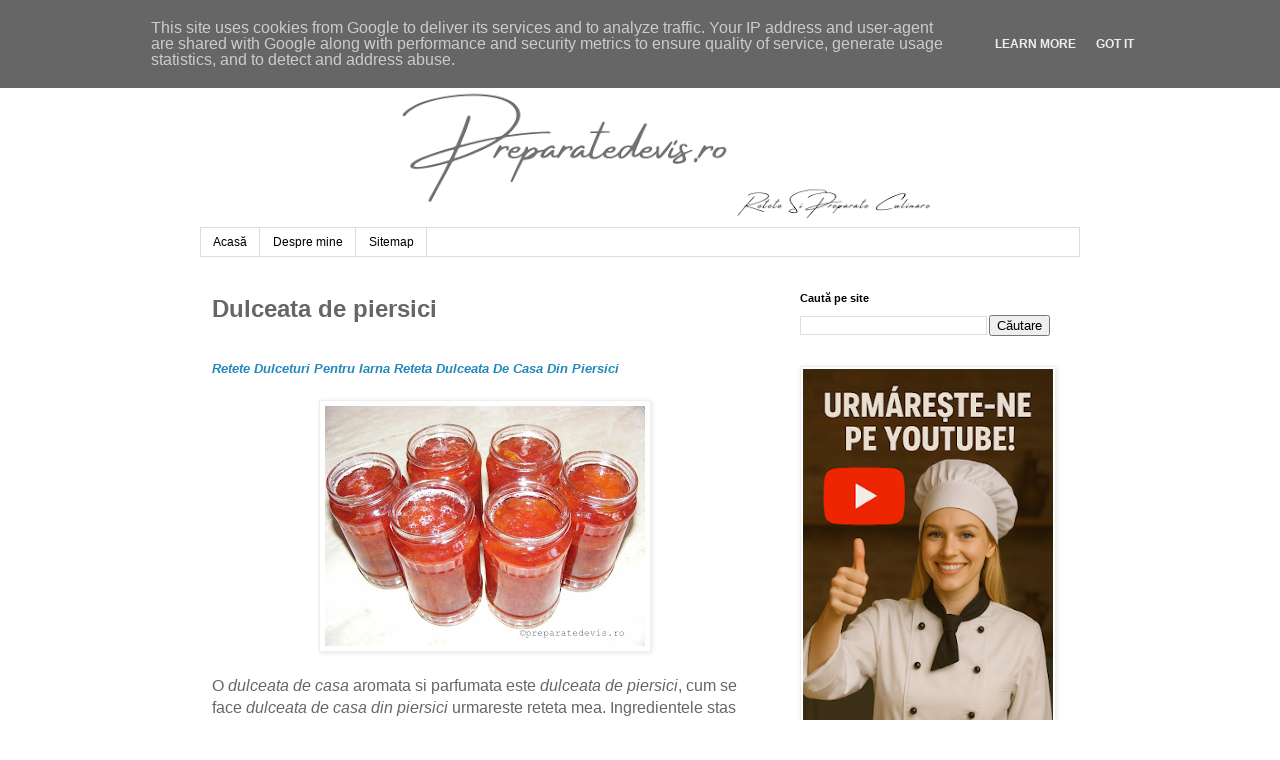

--- FILE ---
content_type: text/html; charset=UTF-8
request_url: https://www.preparatedevis.ro/2018/07/dulceata-de-piersici.html
body_size: 25147
content:
<!DOCTYPE html>
<html class='v2' dir='ltr' lang='ro' xmlns='http://www.w3.org/1999/xhtml' xmlns:b='http://www.google.com/2005/gml/b' xmlns:data='http://www.google.com/2005/gml/data' xmlns:expr='http://www.google.com/2005/gml/expr'>
<head>
<link href='https://www.blogger.com/static/v1/widgets/335934321-css_bundle_v2.css' rel='stylesheet' type='text/css'/>
<meta content='width=1100' name='viewport'/>
<meta content='text/html; charset=UTF-8' http-equiv='Content-Type'/>
<meta content='blogger' name='generator'/>
<link href='https://www.preparatedevis.ro/favicon.ico' rel='icon' type='image/x-icon'/>
<link href='https://www.preparatedevis.ro/2018/07/dulceata-de-piersici.html' rel='canonical'/>
<link rel="alternate" type="application/atom+xml" title="Preparatedevis.ro - Atom" href="https://www.preparatedevis.ro/feeds/posts/default" />
<link rel="alternate" type="application/rss+xml" title="Preparatedevis.ro - RSS" href="https://www.preparatedevis.ro/feeds/posts/default?alt=rss" />
<link rel="service.post" type="application/atom+xml" title="Preparatedevis.ro - Atom" href="https://www.blogger.com/feeds/8871168759610014910/posts/default" />

<link rel="alternate" type="application/atom+xml" title="Preparatedevis.ro - Atom" href="https://www.preparatedevis.ro/feeds/5962211547344806404/comments/default" />
<!--Can't find substitution for tag [blog.ieCssRetrofitLinks]-->
<link href='https://blogger.googleusercontent.com/img/b/R29vZ2xl/AVvXsEh_mlbljXk7OwsEjU3WsazMHCQiric4CWwK7TJ1BPWZQlbk2Zx2JyMuqS5uDEow1lEt00Ld53mSq2V4mli8y_OLTNgi0d00sSpi4HmvvWhGwGO3C9xDoqZIYXzHcc2W1IVtYiWyNeWRJwg/s320/dulceata-de-piersici.JPG' rel='image_src'/>
<meta content='Retete gemuri si dulceturi de casa, reteta dulceata de piersici pentru iarna, dulciuri, deserturi.' name='description'/>
<meta content='https://www.preparatedevis.ro/2018/07/dulceata-de-piersici.html' property='og:url'/>
<meta content='Dulceata de piersici' property='og:title'/>
<meta content='Retete gemuri si dulceturi de casa, reteta dulceata de piersici pentru iarna, dulciuri, deserturi.' property='og:description'/>
<meta content='https://blogger.googleusercontent.com/img/b/R29vZ2xl/AVvXsEh_mlbljXk7OwsEjU3WsazMHCQiric4CWwK7TJ1BPWZQlbk2Zx2JyMuqS5uDEow1lEt00Ld53mSq2V4mli8y_OLTNgi0d00sSpi4HmvvWhGwGO3C9xDoqZIYXzHcc2W1IVtYiWyNeWRJwg/w1200-h630-p-k-no-nu/dulceata-de-piersici.JPG' property='og:image'/>
<title>Dulceata de piersici | Preparatedevis.ro</title>
<meta content='retete culinare, reteta, retete, mancare, mancaruri, preparate, bucatarie romaneasca, bucatarie internationala, gastronomie, gatit, carne, legume, fructe, paste, peste, post, branza, cartofi, porc, pui, vita, miel, rata, curacan, oua, desert, ciorbe, aperitive, aluaturi, salate, roretete, chef,' property='og:keywords'/>
<meta content='retete culinare, reteta, retete, mancare, mancaruri, preparate, bucatarie romaneasca, bucatarie internationala, gastronomie, gatit, carne, legume, fructe, paste, peste, post, branza, cartofi, porc, pui, vita, miel, rata, curacan, oua, desert, ciorbe, aperitive, aluaturi, salate, roretete, chef,' name='keywords'/>
<meta content='Preparatedevis.ro. Toate drepturile rezervate' name='Copyright'/>
<meta content='Romania' name='og:country'/>
<meta content='Romanian, ro_RO' name='language'/>
<meta content='Constanta' name='og:locality'/>
<meta content='Preparatedevis.ro' name='Publisher'/>
<meta content='Preparatedevis.ro' name='Owner'/>
<meta content='Preparatedevis.ro' name='author'/>
<meta content='General' name='Rating'/>
<meta content='1 days' name='Revisit'/>
<meta content='index, urmati' name='robots'/>
<meta content='index, follow, all' name='robots'/>
<meta content='never' name='expires'/>
<meta content='website' property='og:type'/>
<meta content='Preparatedevis.ro' property='og:site_name'/>
<meta content='http://www.preparatedevis.ro/' property='og:url'/>
<meta content='http://www.preparatedevis.ro/favicon.ico' property='og:image'/>
<link href='http://preparatedevis.ro' hreflang='ro' rel='alternate'/>
<link href='https://www.preparatedevis.ro' hreflang='ro-RO' rel='alternate'/>
<!-- Google tag (gtag.js) -->
<script async='async' src='https://www.googletagmanager.com/gtag/js?id=G-P60FPWP50P'></script>
<script>

  window.dataLayer = window.dataLayer || [];
  function gtag(){dataLayer.push(arguments);}
  gtag('js', new Date());

  gtag('config', 'G-P60FPWP50P');
</script>
<style id='page-skin-1' type='text/css'><!--
/*
-----------------------------------------------
Blogger Template Style
Name:     Simple
Designer: Blogger
URL:      www.blogger.com
----------------------------------------------- */
/* Variable definitions
====================
<Variable name="keycolor" description="Main Color" type="color" default="#66bbdd"/>
<Group description="Page Text" selector="body">
<Variable name="body.font" description="Font" type="font"
default="normal normal 12px Arial, Tahoma, Helvetica, FreeSans, sans-serif"/>
<Variable name="body.text.color" description="Text Color" type="color" default="#222222"/>
</Group>
<Group description="Backgrounds" selector=".body-fauxcolumns-outer">
<Variable name="body.background.color" description="Outer Background" type="color" default="#66bbdd"/>
<Variable name="content.background.color" description="Main Background" type="color" default="#ffffff"/>
<Variable name="header.background.color" description="Header Background" type="color" default="transparent"/>
</Group>
<Group description="Links" selector=".main-outer">
<Variable name="link.color" description="Link Color" type="color" default="#2288bb"/>
<Variable name="link.visited.color" description="Visited Color" type="color" default="#888888"/>
<Variable name="link.hover.color" description="Hover Color" type="color" default="#33aaff"/>
</Group>
<Group description="Blog Title" selector=".header h1">
<Variable name="header.font" description="Font" type="font"
default="normal normal 60px Arial, Tahoma, Helvetica, FreeSans, sans-serif"/>
<Variable name="header.text.color" description="Title Color" type="color" default="#3399bb" />
</Group>
<Group description="Blog Description" selector=".header .description">
<Variable name="description.text.color" description="Description Color" type="color"
default="#777777" />
</Group>
<Group description="Tabs Text" selector=".tabs-inner .widget li a">
<Variable name="tabs.font" description="Font" type="font"
default="normal normal 14px Arial, Tahoma, Helvetica, FreeSans, sans-serif"/>
<Variable name="tabs.text.color" description="Text Color" type="color" default="#999999"/>
<Variable name="tabs.selected.text.color" description="Selected Color" type="color" default="#000000"/>
</Group>
<Group description="Tabs Background" selector=".tabs-outer .PageList">
<Variable name="tabs.background.color" description="Background Color" type="color" default="#f5f5f5"/>
<Variable name="tabs.selected.background.color" description="Selected Color" type="color" default="#eeeeee"/>
</Group>
<Group description="Post Title" selector="h3.post-title, .comments h4">
<Variable name="post.title.font" description="Font" type="font"
default="normal normal 22px Arial, Tahoma, Helvetica, FreeSans, sans-serif"/>
</Group>
<Group description="Date Header" selector=".date-header">
<Variable name="date.header.color" description="Text Color" type="color"
default="#666666"/>
<Variable name="date.header.background.color" description="Background Color" type="color"
default="transparent"/>
<Variable name="date.header.font" description="Text Font" type="font"
default="normal bold 11px Arial, Tahoma, Helvetica, FreeSans, sans-serif"/>
<Variable name="date.header.padding" description="Date Header Padding" type="string" default="inherit"/>
<Variable name="date.header.letterspacing" description="Date Header Letter Spacing" type="string" default="inherit"/>
<Variable name="date.header.margin" description="Date Header Margin" type="string" default="inherit"/>
</Group>
<Group description="Post Footer" selector=".post-footer">
<Variable name="post.footer.text.color" description="Text Color" type="color" default="#666666"/>
<Variable name="post.footer.background.color" description="Background Color" type="color"
default="#f9f9f9"/>
<Variable name="post.footer.border.color" description="Shadow Color" type="color" default="#eeeeee"/>
</Group>
<Group description="Gadgets" selector="h2">
<Variable name="widget.title.font" description="Title Font" type="font"
default="normal bold 11px Arial, Tahoma, Helvetica, FreeSans, sans-serif"/>
<Variable name="widget.title.text.color" description="Title Color" type="color" default="#000000"/>
<Variable name="widget.alternate.text.color" description="Alternate Color" type="color" default="#999999"/>
</Group>
<Group description="Images" selector=".main-inner">
<Variable name="image.background.color" description="Background Color" type="color" default="#ffffff"/>
<Variable name="image.border.color" description="Border Color" type="color" default="#eeeeee"/>
<Variable name="image.text.color" description="Caption Text Color" type="color" default="#666666"/>
</Group>
<Group description="Accents" selector=".content-inner">
<Variable name="body.rule.color" description="Separator Line Color" type="color" default="#eeeeee"/>
<Variable name="tabs.border.color" description="Tabs Border Color" type="color" default="transparent"/>
</Group>
<Variable name="body.background" description="Body Background" type="background"
color="#ffffff" default="$(color) none repeat scroll top left"/>
<Variable name="body.background.override" description="Body Background Override" type="string" default=""/>
<Variable name="body.background.gradient.cap" description="Body Gradient Cap" type="url"
default="url(https://resources.blogblog.com/blogblog/data/1kt/simple/gradients_light.png)"/>
<Variable name="body.background.gradient.tile" description="Body Gradient Tile" type="url"
default="url(https://resources.blogblog.com/blogblog/data/1kt/simple/body_gradient_tile_light.png)"/>
<Variable name="content.background.color.selector" description="Content Background Color Selector" type="string" default=".content-inner"/>
<Variable name="content.padding" description="Content Padding" type="length" default="10px" min="0" max="100px"/>
<Variable name="content.padding.horizontal" description="Content Horizontal Padding" type="length" default="10px" min="0" max="100px"/>
<Variable name="content.shadow.spread" description="Content Shadow Spread" type="length" default="40px" min="0" max="100px"/>
<Variable name="content.shadow.spread.webkit" description="Content Shadow Spread (WebKit)" type="length" default="5px" min="0" max="100px"/>
<Variable name="content.shadow.spread.ie" description="Content Shadow Spread (IE)" type="length" default="10px" min="0" max="100px"/>
<Variable name="main.border.width" description="Main Border Width" type="length" default="0" min="0" max="10px"/>
<Variable name="header.background.gradient" description="Header Gradient" type="url" default="none"/>
<Variable name="header.shadow.offset.left" description="Header Shadow Offset Left" type="length" default="-1px" min="-50px" max="50px"/>
<Variable name="header.shadow.offset.top" description="Header Shadow Offset Top" type="length" default="-1px" min="-50px" max="50px"/>
<Variable name="header.shadow.spread" description="Header Shadow Spread" type="length" default="1px" min="0" max="100px"/>
<Variable name="header.padding" description="Header Padding" type="length" default="30px" min="0" max="100px"/>
<Variable name="header.border.size" description="Header Border Size" type="length" default="1px" min="0" max="10px"/>
<Variable name="header.bottom.border.size" description="Header Bottom Border Size" type="length" default="1px" min="0" max="10px"/>
<Variable name="header.border.horizontalsize" description="Header Horizontal Border Size" type="length" default="0" min="0" max="10px"/>
<Variable name="description.text.size" description="Description Text Size" type="string" default="140%"/>
<Variable name="tabs.margin.top" description="Tabs Margin Top" type="length" default="0" min="0" max="100px"/>
<Variable name="tabs.margin.side" description="Tabs Side Margin" type="length" default="30px" min="0" max="100px"/>
<Variable name="tabs.background.gradient" description="Tabs Background Gradient" type="url"
default="url(https://resources.blogblog.com/blogblog/data/1kt/simple/gradients_light.png)"/>
<Variable name="tabs.border.width" description="Tabs Border Width" type="length" default="1px" min="0" max="10px"/>
<Variable name="tabs.bevel.border.width" description="Tabs Bevel Border Width" type="length" default="1px" min="0" max="10px"/>
<Variable name="post.margin.bottom" description="Post Bottom Margin" type="length" default="25px" min="0" max="100px"/>
<Variable name="image.border.small.size" description="Image Border Small Size" type="length" default="2px" min="0" max="10px"/>
<Variable name="image.border.large.size" description="Image Border Large Size" type="length" default="5px" min="0" max="10px"/>
<Variable name="page.width.selector" description="Page Width Selector" type="string" default=".region-inner"/>
<Variable name="page.width" description="Page Width" type="string" default="auto"/>
<Variable name="main.section.margin" description="Main Section Margin" type="length" default="15px" min="0" max="100px"/>
<Variable name="main.padding" description="Main Padding" type="length" default="15px" min="0" max="100px"/>
<Variable name="main.padding.top" description="Main Padding Top" type="length" default="30px" min="0" max="100px"/>
<Variable name="main.padding.bottom" description="Main Padding Bottom" type="length" default="30px" min="0" max="100px"/>
<Variable name="paging.background"
color="#ffffff"
description="Background of blog paging area" type="background"
default="transparent none no-repeat scroll top center"/>
<Variable name="footer.bevel" description="Bevel border length of footer" type="length" default="0" min="0" max="10px"/>
<Variable name="mobile.background.overlay" description="Mobile Background Overlay" type="string"
default="transparent none repeat scroll top left"/>
<Variable name="mobile.background.size" description="Mobile Background Size" type="string" default="auto"/>
<Variable name="mobile.button.color" description="Mobile Button Color" type="color" default="#ffffff" />
<Variable name="startSide" description="Side where text starts in blog language" type="automatic" default="left"/>
<Variable name="endSide" description="Side where text ends in blog language" type="automatic" default="right"/>
*/
/* Content
----------------------------------------------- */
body {
font: normal normal 12px 'Trebuchet MS', Trebuchet, Verdana, sans-serif;
color: #666666;
background: #ffffff none repeat scroll top left;
padding: 0 0 0 0;
}
html body .region-inner {
min-width: 0;
max-width: 100%;
width: auto;
}
h2 {
font-size: 22px;
}
a:link {
text-decoration:none;
color: #2288bb;
}
a:visited {
text-decoration:none;
color: #888888;
}
a:hover {
text-decoration:underline;
color: #33aaff;
}
.body-fauxcolumn-outer .fauxcolumn-inner {
background: transparent none repeat scroll top left;
_background-image: none;
}
.body-fauxcolumn-outer .cap-top {
position: absolute;
z-index: 1;
height: 400px;
width: 100%;
}
.body-fauxcolumn-outer .cap-top .cap-left {
width: 100%;
background: transparent none repeat-x scroll top left;
_background-image: none;
}
.content-outer {
-moz-box-shadow: 0 0 0 rgba(0, 0, 0, .15);
-webkit-box-shadow: 0 0 0 rgba(0, 0, 0, .15);
-goog-ms-box-shadow: 0 0 0 #333333;
box-shadow: 0 0 0 rgba(0, 0, 0, .15);
margin-bottom: 1px;
}
.content-inner {
padding: 10px 40px;
}
.content-inner {
background-color: #ffffff;
}
/* Header
----------------------------------------------- */
.header-outer {
background: transparent none repeat-x scroll 0 -400px;
_background-image: none;
}
.Header h1 {
font: normal normal 40px 'Trebuchet MS',Trebuchet,Verdana,sans-serif;
color: #000000;
text-shadow: 0 0 0 rgba(0, 0, 0, .2);
}
.Header h1 a {
color: #000000;
}
.Header .description {
font-size: 18px;
color: #000000;
}
.header-inner .Header .titlewrapper {
padding: 22px 0;
}
.header-inner .Header .descriptionwrapper {
padding: 0 0;
}
/* Tabs
----------------------------------------------- */
.tabs-inner .section:first-child {
border-top: 0 solid #dddddd;
}
.tabs-inner .section:first-child ul {
margin-top: -1px;
border-top: 1px solid #dddddd;
border-left: 1px solid #dddddd;
border-right: 1px solid #dddddd;
}
.tabs-inner .widget ul {
background: transparent none repeat-x scroll 0 -800px;
_background-image: none;
border-bottom: 1px solid #dddddd;
margin-top: 0;
margin-left: -30px;
margin-right: -30px;
}
.tabs-inner .widget li a {
display: inline-block;
padding: .6em 1em;
font: normal normal 12px 'Trebuchet MS', Trebuchet, Verdana, sans-serif;
color: #000000;
border-left: 1px solid #ffffff;
border-right: 1px solid #dddddd;
}
.tabs-inner .widget li:first-child a {
border-left: none;
}
.tabs-inner .widget li.selected a, .tabs-inner .widget li a:hover {
color: #000000;
background-color: #eeeeee;
text-decoration: none;
}
/* Columns
----------------------------------------------- */
.main-outer {
border-top: 0 solid transparent;
}
.fauxcolumn-left-outer .fauxcolumn-inner {
border-right: 1px solid transparent;
}
.fauxcolumn-right-outer .fauxcolumn-inner {
border-left: 1px solid transparent;
}
/* Headings
----------------------------------------------- */
div.widget > h2,
div.widget h2.title {
margin: 0 0 1em 0;
font: normal bold 11px 'Trebuchet MS',Trebuchet,Verdana,sans-serif;
color: #000000;
}
/* Widgets
----------------------------------------------- */
.widget .zippy {
color: #999999;
text-shadow: 2px 2px 1px rgba(0, 0, 0, .1);
}
.widget .popular-posts ul {
list-style: none;
}
/* Posts
----------------------------------------------- */
h2.date-header {
font: normal bold 11px Arial, Tahoma, Helvetica, FreeSans, sans-serif;
}
.date-header span {
background-color: #bbbbbb;
color: #ffffff;
padding: 0.4em;
letter-spacing: 3px;
margin: inherit;
}
.main-inner {
padding-top: 35px;
padding-bottom: 65px;
}
.main-inner .column-center-inner {
padding: 0 0;
}
.main-inner .column-center-inner .section {
margin: 0 1em;
}
.post {
margin: 0 0 45px 0;
}
h3.post-title, .comments h4 {
font: normal normal 22px 'Trebuchet MS',Trebuchet,Verdana,sans-serif;
margin: .75em 0 0;
}
.post-body {
font-size: 110%;
line-height: 1.4;
position: relative;
}
.post-body img, .post-body .tr-caption-container, .Profile img, .Image img,
.BlogList .item-thumbnail img {
padding: 2px;
background: #ffffff;
border: 1px solid #eeeeee;
-moz-box-shadow: 1px 1px 5px rgba(0, 0, 0, .1);
-webkit-box-shadow: 1px 1px 5px rgba(0, 0, 0, .1);
box-shadow: 1px 1px 5px rgba(0, 0, 0, .1);
}
.post-body img, .post-body .tr-caption-container {
padding: 5px;
}
.post-body .tr-caption-container {
color: #666666;
}
.post-body .tr-caption-container img {
padding: 0;
background: transparent;
border: none;
-moz-box-shadow: 0 0 0 rgba(0, 0, 0, .1);
-webkit-box-shadow: 0 0 0 rgba(0, 0, 0, .1);
box-shadow: 0 0 0 rgba(0, 0, 0, .1);
}
.post-header {
margin: 0 0 1.5em;
line-height: 1.6;
font-size: 90%;
}
.post-footer {
margin: 20px -2px 0;
padding: 5px 10px;
color: #666666;
background-color: #eeeeee;
border-bottom: 1px solid #eeeeee;
line-height: 1.6;
font-size: 90%;
}
#comments .comment-author {
padding-top: 1.5em;
border-top: 1px solid transparent;
background-position: 0 1.5em;
}
#comments .comment-author:first-child {
padding-top: 0;
border-top: none;
}
.avatar-image-container {
margin: .2em 0 0;
}
#comments .avatar-image-container img {
border: 1px solid #eeeeee;
}
/* Comments
----------------------------------------------- */
.comments .comments-content .icon.blog-author {
background-repeat: no-repeat;
background-image: url([data-uri]);
}
.comments .comments-content .loadmore a {
border-top: 1px solid #999999;
border-bottom: 1px solid #999999;
}
.comments .comment-thread.inline-thread {
background-color: #eeeeee;
}
.comments .continue {
border-top: 2px solid #999999;
}
/* Accents
---------------------------------------------- */
.section-columns td.columns-cell {
border-left: 1px solid transparent;
}
.blog-pager {
background: transparent url(https://resources.blogblog.com/blogblog/data/1kt/simple/paging_dot.png) repeat-x scroll top center;
}
.blog-pager-older-link, .home-link,
.blog-pager-newer-link {
background-color: #ffffff;
padding: 5px;
}
.footer-outer {
border-top: 1px dashed #bbbbbb;
}
/* Mobile
----------------------------------------------- */
body.mobile  {
background-size: auto;
}
.mobile .body-fauxcolumn-outer {
background: transparent none repeat scroll top left;
}
.mobile .body-fauxcolumn-outer .cap-top {
background-size: 100% auto;
}
.mobile .content-outer {
-webkit-box-shadow: 0 0 3px rgba(0, 0, 0, .15);
box-shadow: 0 0 3px rgba(0, 0, 0, .15);
}
.mobile .tabs-inner .widget ul {
margin-left: 0;
margin-right: 0;
}
.mobile .post {
margin: 0;
}
.mobile .main-inner .column-center-inner .section {
margin: 0;
}
.mobile .date-header span {
padding: 0.1em 10px;
margin: 0 -10px;
}
.mobile h3.post-title {
margin: 0;
}
.mobile .blog-pager {
background: transparent none no-repeat scroll top center;
}
.mobile .footer-outer {
border-top: none;
}
.mobile .main-inner, .mobile .footer-inner {
background-color: #ffffff;
}
.mobile-index-contents {
color: #666666;
}
.mobile-link-button {
background-color: #2288bb;
}
.mobile-link-button a:link, .mobile-link-button a:visited {
color: #ffffff;
}
.mobile .tabs-inner .section:first-child {
border-top: none;
}
.mobile .tabs-inner .PageList .widget-content {
background-color: #eeeeee;
color: #000000;
border-top: 1px solid #dddddd;
border-bottom: 1px solid #dddddd;
}
.mobile .tabs-inner .PageList .widget-content .pagelist-arrow {
border-left: 1px solid #dddddd;
}

--></style>
<style id='template-skin-1' type='text/css'><!--
body {
min-width: 960px;
}
.content-outer, .content-fauxcolumn-outer, .region-inner {
min-width: 960px;
max-width: 960px;
_width: 960px;
}
.main-inner .columns {
padding-left: 0;
padding-right: 310px;
}
.main-inner .fauxcolumn-center-outer {
left: 0;
right: 310px;
/* IE6 does not respect left and right together */
_width: expression(this.parentNode.offsetWidth -
parseInt("0") -
parseInt("310px") + 'px');
}
.main-inner .fauxcolumn-left-outer {
width: 0;
}
.main-inner .fauxcolumn-right-outer {
width: 310px;
}
.main-inner .column-left-outer {
width: 0;
right: 100%;
margin-left: -0;
}
.main-inner .column-right-outer {
width: 310px;
margin-right: -310px;
}
#layout {
min-width: 0;
}
#layout .content-outer {
min-width: 0;
width: 800px;
}
#layout .region-inner {
min-width: 0;
width: auto;
}
body#layout div.add_widget {
padding: 8px;
}
body#layout div.add_widget a {
margin-left: 32px;
}
--></style>
<script type='text/javascript'>
        (function(i,s,o,g,r,a,m){i['GoogleAnalyticsObject']=r;i[r]=i[r]||function(){
        (i[r].q=i[r].q||[]).push(arguments)},i[r].l=1*new Date();a=s.createElement(o),
        m=s.getElementsByTagName(o)[0];a.async=1;a.src=g;m.parentNode.insertBefore(a,m)
        })(window,document,'script','https://www.google-analytics.com/analytics.js','ga');
        ga('create', 'UA-48562354-1', 'auto', 'blogger');
        ga('blogger.send', 'pageview');
      </script>
<link href='https://www.blogger.com/dyn-css/authorization.css?targetBlogID=8871168759610014910&amp;zx=83d17abc-d1d7-4e0b-afa1-ff62853966f0' media='none' onload='if(media!=&#39;all&#39;)media=&#39;all&#39;' rel='stylesheet'/><noscript><link href='https://www.blogger.com/dyn-css/authorization.css?targetBlogID=8871168759610014910&amp;zx=83d17abc-d1d7-4e0b-afa1-ff62853966f0' rel='stylesheet'/></noscript>
<meta name='google-adsense-platform-account' content='ca-host-pub-1556223355139109'/>
<meta name='google-adsense-platform-domain' content='blogspot.com'/>

<script type="text/javascript" language="javascript">
  // Supply ads personalization default for EEA readers
  // See https://www.blogger.com/go/adspersonalization
  adsbygoogle = window.adsbygoogle || [];
  if (typeof adsbygoogle.requestNonPersonalizedAds === 'undefined') {
    adsbygoogle.requestNonPersonalizedAds = 1;
  }
</script>


</head>
<body class='loading'>
<div class='navbar section' id='navbar' name='Navbar'><div class='widget Navbar' data-version='1' id='Navbar1'><script type="text/javascript">
    function setAttributeOnload(object, attribute, val) {
      if(window.addEventListener) {
        window.addEventListener('load',
          function(){ object[attribute] = val; }, false);
      } else {
        window.attachEvent('onload', function(){ object[attribute] = val; });
      }
    }
  </script>
<div id="navbar-iframe-container"></div>
<script type="text/javascript" src="https://apis.google.com/js/platform.js"></script>
<script type="text/javascript">
      gapi.load("gapi.iframes:gapi.iframes.style.bubble", function() {
        if (gapi.iframes && gapi.iframes.getContext) {
          gapi.iframes.getContext().openChild({
              url: 'https://www.blogger.com/navbar/8871168759610014910?po\x3d5962211547344806404\x26origin\x3dhttps://www.preparatedevis.ro',
              where: document.getElementById("navbar-iframe-container"),
              id: "navbar-iframe"
          });
        }
      });
    </script><script type="text/javascript">
(function() {
var script = document.createElement('script');
script.type = 'text/javascript';
script.src = '//pagead2.googlesyndication.com/pagead/js/google_top_exp.js';
var head = document.getElementsByTagName('head')[0];
if (head) {
head.appendChild(script);
}})();
</script>
</div></div>
<div class='body-fauxcolumns'>
<div class='fauxcolumn-outer body-fauxcolumn-outer'>
<div class='cap-top'>
<div class='cap-left'></div>
<div class='cap-right'></div>
</div>
<div class='fauxborder-left'>
<div class='fauxborder-right'></div>
<div class='fauxcolumn-inner'>
</div>
</div>
<div class='cap-bottom'>
<div class='cap-left'></div>
<div class='cap-right'></div>
</div>
</div>
</div>
<div class='content'>
<div class='content-fauxcolumns'>
<div class='fauxcolumn-outer content-fauxcolumn-outer'>
<div class='cap-top'>
<div class='cap-left'></div>
<div class='cap-right'></div>
</div>
<div class='fauxborder-left'>
<div class='fauxborder-right'></div>
<div class='fauxcolumn-inner'>
</div>
</div>
<div class='cap-bottom'>
<div class='cap-left'></div>
<div class='cap-right'></div>
</div>
</div>
</div>
<div class='content-outer'>
<div class='content-cap-top cap-top'>
<div class='cap-left'></div>
<div class='cap-right'></div>
</div>
<div class='fauxborder-left content-fauxborder-left'>
<div class='fauxborder-right content-fauxborder-right'></div>
<div class='content-inner'>
<header>
<div class='header-outer'>
<div class='header-cap-top cap-top'>
<div class='cap-left'></div>
<div class='cap-right'></div>
</div>
<div class='fauxborder-left header-fauxborder-left'>
<div class='fauxborder-right header-fauxborder-right'></div>
<div class='region-inner header-inner'>
<div class='header section' id='header' name='Antet'><div class='widget Header' data-version='1' id='Header1'>
<div id='header-inner'>
<a href='https://www.preparatedevis.ro/' style='display: block'>
<img alt='Preparatedevis.ro' height='188px; ' id='Header1_headerimg' src='https://blogger.googleusercontent.com/img/b/R29vZ2xl/AVvXsEiszGJEJzprBtoTLjhwsqS8fGqkEcYHBmX8WCXorY4DY1YKa62_hNXvL12oDdKTSLsIGjQ52hA3Bj4rmJGkayZX4r9s8YYDiDtF4ym7swDnHf5xYZgfQrbNsG9eBGLXyXdeHzFoNatfeE7C/s752/preparatedevis-antet.png' style='display: block' width='752px; '/>
</a>
</div>
</div></div>
</div>
</div>
<div class='header-cap-bottom cap-bottom'>
<div class='cap-left'></div>
<div class='cap-right'></div>
</div>
</div>
</header>
<div class='tabs-outer'>
<div class='tabs-cap-top cap-top'>
<div class='cap-left'></div>
<div class='cap-right'></div>
</div>
<div class='fauxborder-left tabs-fauxborder-left'>
<div class='fauxborder-right tabs-fauxborder-right'></div>
<div class='region-inner tabs-inner'>
<div class='tabs section' id='crosscol' name='Coloana transversală'><div class='widget PageList' data-version='1' id='PageList1'>
<div class='widget-content'>
<ul>
<li>
<a href='http://www.preparatedevis.ro/'>Acasă</a>
</li>
<li>
<a href='http://www.preparatedevis.ro/p/despre-mine.html'>Despre mine</a>
</li>
<li>
<a href='http://www.preparatedevis.ro/p/harta-site.html'>Sitemap</a>
</li>
</ul>
<div class='clear'></div>
</div>
</div></div>
<div class='tabs no-items section' id='crosscol-overflow' name='Cross-Column 2'></div>
</div>
</div>
<div class='tabs-cap-bottom cap-bottom'>
<div class='cap-left'></div>
<div class='cap-right'></div>
</div>
</div>
<div class='main-outer'>
<div class='main-cap-top cap-top'>
<div class='cap-left'></div>
<div class='cap-right'></div>
</div>
<div class='fauxborder-left main-fauxborder-left'>
<div class='fauxborder-right main-fauxborder-right'></div>
<div class='region-inner main-inner'>
<div class='columns fauxcolumns'>
<div class='fauxcolumn-outer fauxcolumn-center-outer'>
<div class='cap-top'>
<div class='cap-left'></div>
<div class='cap-right'></div>
</div>
<div class='fauxborder-left'>
<div class='fauxborder-right'></div>
<div class='fauxcolumn-inner'>
</div>
</div>
<div class='cap-bottom'>
<div class='cap-left'></div>
<div class='cap-right'></div>
</div>
</div>
<div class='fauxcolumn-outer fauxcolumn-left-outer'>
<div class='cap-top'>
<div class='cap-left'></div>
<div class='cap-right'></div>
</div>
<div class='fauxborder-left'>
<div class='fauxborder-right'></div>
<div class='fauxcolumn-inner'>
</div>
</div>
<div class='cap-bottom'>
<div class='cap-left'></div>
<div class='cap-right'></div>
</div>
</div>
<div class='fauxcolumn-outer fauxcolumn-right-outer'>
<div class='cap-top'>
<div class='cap-left'></div>
<div class='cap-right'></div>
</div>
<div class='fauxborder-left'>
<div class='fauxborder-right'></div>
<div class='fauxcolumn-inner'>
</div>
</div>
<div class='cap-bottom'>
<div class='cap-left'></div>
<div class='cap-right'></div>
</div>
</div>
<!-- corrects IE6 width calculation -->
<div class='columns-inner'>
<div class='column-center-outer'>
<div class='column-center-inner'>
<div class='main section' id='main' name='Număr de telefon principal'><div class='widget Blog' data-version='1' id='Blog1'>
<div class='blog-posts hfeed'>

          <div class="date-outer">
        

          <div class="date-posts">
        
<div class='post-outer'>
<div class='post hentry uncustomized-post-template' itemprop='blogPost' itemscope='itemscope' itemtype='http://schema.org/BlogPosting'>
<meta content='https://blogger.googleusercontent.com/img/b/R29vZ2xl/AVvXsEh_mlbljXk7OwsEjU3WsazMHCQiric4CWwK7TJ1BPWZQlbk2Zx2JyMuqS5uDEow1lEt00Ld53mSq2V4mli8y_OLTNgi0d00sSpi4HmvvWhGwGO3C9xDoqZIYXzHcc2W1IVtYiWyNeWRJwg/s320/dulceata-de-piersici.JPG' itemprop='image_url'/>
<meta content='8871168759610014910' itemprop='blogId'/>
<meta content='5962211547344806404' itemprop='postId'/>
<a name='5962211547344806404'></a>
<h1 class='post-title entry-title' itemprop='name'>
Dulceata de piersici
</h1>
<div class='post-header'>
<div class='post-header-line-1'></div>
</div>
<div class='post-body entry-content' id='post-body-5962211547344806404' itemprop='articleBody'>
<br />
<div class="MsoNoSpacing">
<h4>
<span style="font-family: &quot;arial&quot; , &quot;helvetica&quot; , sans-serif;"><i><a href="https://www.preparatedevis.ro/2018/07/dulceata-de-piersici.html">Retete Dulceturi Pentru Iarna Reteta Dulceata De Casa Din Piersici </a></i></span></h4>
<span style="font-family: &quot;arial&quot; , &quot;sans-serif&quot;; font-size: 12.0pt;"><br /></span></div>
<div class="MsoNoSpacing">
<div class="separator" style="clear: both; text-align: center;">
<a href="https://blogger.googleusercontent.com/img/b/R29vZ2xl/AVvXsEh_mlbljXk7OwsEjU3WsazMHCQiric4CWwK7TJ1BPWZQlbk2Zx2JyMuqS5uDEow1lEt00Ld53mSq2V4mli8y_OLTNgi0d00sSpi4HmvvWhGwGO3C9xDoqZIYXzHcc2W1IVtYiWyNeWRJwg/s1600/dulceata-de-piersici.JPG" imageanchor="1" style="margin-left: 1em; margin-right: 1em;"><img alt="Dulceata de piersici retete culinare," border="0" data-original-height="1200" data-original-width="1600" height="240" src="https://blogger.googleusercontent.com/img/b/R29vZ2xl/AVvXsEh_mlbljXk7OwsEjU3WsazMHCQiric4CWwK7TJ1BPWZQlbk2Zx2JyMuqS5uDEow1lEt00Ld53mSq2V4mli8y_OLTNgi0d00sSpi4HmvvWhGwGO3C9xDoqZIYXzHcc2W1IVtYiWyNeWRJwg/s320/dulceata-de-piersici.JPG" title="Dulceata de piersici" width="320" /></a></div>
<br /></div>
<div class="MsoNoSpacing">
<span style="font-family: &quot;arial&quot; , &quot;sans-serif&quot;; font-size: 12.0pt;">O
<i>dulceata de casa</i> aromata si parfumata este <i>dulceata de piersici</i>, cum se face
<i>dulceata de casa din piersici</i> urmareste reteta mea. Ingredientele stas pentru
dulceata sunt:&nbsp;<o:p></o:p></span></div>
<div class="MsoNoSpacing">
<span style="font-family: &quot;arial&quot; , &quot;sans-serif&quot;; font-size: 12.0pt;">-1
kg <i>zahar</i> tos&nbsp;<o:p></o:p></span></div>
<div class="MsoNoSpacing">
<span style="font-family: &quot;arial&quot; , &quot;sans-serif&quot;; font-size: 12.0pt;">-1
kg <i>fructe</i> bine coapte <span style="mso-spacerun: yes;">&nbsp;</span><o:p></o:p></span></div>
<div class="MsoNoSpacing">
<span style="font-family: &quot;arial&quot; , &quot;sans-serif&quot;; font-size: 12.0pt;">-1
pliculet sare de lamaie&nbsp;<o:p></o:p></span></div>
<div class="MsoNoSpacing">
<div class="separator" style="clear: both; text-align: center;">
<a href="https://blogger.googleusercontent.com/img/b/R29vZ2xl/AVvXsEjoitMoyRiUhZ9d6GbPn77SRQ8WpR2CIuGJwaROvYzjkAF_GMTKdlTWWLkbkKFJopqB-t09wKcA9c6Y0hz9m4OJ2Jh_F7AqdKzv50sZxSsIakfazugRyYLSFNxkt6HUZZBB5EMIoTN8MsM/s1600/piersici-romanesti.JPG" imageanchor="1" style="margin-left: 1em; margin-right: 1em;"><img alt="Piersici romanesti retete culinare," border="0" data-original-height="1200" data-original-width="1600" height="240" src="https://blogger.googleusercontent.com/img/b/R29vZ2xl/AVvXsEjoitMoyRiUhZ9d6GbPn77SRQ8WpR2CIuGJwaROvYzjkAF_GMTKdlTWWLkbkKFJopqB-t09wKcA9c6Y0hz9m4OJ2Jh_F7AqdKzv50sZxSsIakfazugRyYLSFNxkt6HUZZBB5EMIoTN8MsM/s320/piersici-romanesti.JPG" title="Piersici romanesti" width="320" /></a></div>
<br /></div>
<div class="MsoNoSpacing">
<span style="font-family: &quot;arial&quot; , &quot;sans-serif&quot;; font-size: 14.0pt;">Mod
de preparare&nbsp;<o:p></o:p></span></div>
<div class="MsoNoSpacing">
<span style="font-family: &quot;arial&quot; , &quot;sans-serif&quot;; font-size: 12.0pt;">Fructele
bine spalate se taie pe jumatate si li se indeparteaza samburele, se taie felii
sau se lasa jumatati si se pun intr-o cratita cu fundul mai gros. Se adauga si
cantitatea de zahar si se amesteca usor, apoi se lasa 1-2 ore dupa care se pun
pe foc.&nbsp;</span><br />
<div class="separator" style="clear: both; text-align: center;">
<a href="https://blogger.googleusercontent.com/img/b/R29vZ2xl/AVvXsEgxIflpLdkcWxmVtLEnOIBT9_mcPnqfl0221vJqgLBmU3iASBLSw7-BsYglg7KdhVkzLf-CpvnFD0MgOqcOCO0e6YNdI4V8Vsda347I205olvv6km84IxW6FrMO9dFKl1LPo11lIpL1aLc/s1600/preparare-dulceata-de-casa.JPG" imageanchor="1" style="margin-left: 1em; margin-right: 1em;"><img alt="Preparare dulceata de casa retete culinare," border="0" data-original-height="1037" data-original-width="1383" height="239" src="https://blogger.googleusercontent.com/img/b/R29vZ2xl/AVvXsEgxIflpLdkcWxmVtLEnOIBT9_mcPnqfl0221vJqgLBmU3iASBLSw7-BsYglg7KdhVkzLf-CpvnFD0MgOqcOCO0e6YNdI4V8Vsda347I205olvv6km84IxW6FrMO9dFKl1LPo11lIpL1aLc/s320/preparare-dulceata-de-casa.JPG" title="Preparare dulceata de casa" width="320" /></a></div>
<span style="font-family: &quot;arial&quot; , &quot;sans-serif&quot;; font-size: 12.0pt;"><br /></span>
<span style="font-family: &quot;arial&quot; , &quot;sans-serif&quot;; font-size: 12.0pt;">Se fierbe la foc mediu amestecand periodic aproximativ 90 minute, la
final se adauga sarea de lamaie si se opreste focul.&nbsp;</span><br />
<div class="separator" style="clear: both; text-align: center;">
<a href="https://blogger.googleusercontent.com/img/b/R29vZ2xl/AVvXsEiyTlWe_G6ta8mVmSUbXGMsepz70PaHQLSnU03Ok_Xfj1ZXvkpKBMDSX68-B8BFm8acmhwdHuWym77_S3cVhX1tHa8iWsvRJOvviGX8faZd8m2rktBTAZyuqe_ij9w8ag2KMKjK8Dgy43E/s1600/preparare-dulceata-de-piersici.JPG" imageanchor="1" style="margin-left: 1em; margin-right: 1em;"><img alt="Preparare dulceata de piersici retete culinare," border="0" data-original-height="975" data-original-width="1300" height="240" src="https://blogger.googleusercontent.com/img/b/R29vZ2xl/AVvXsEiyTlWe_G6ta8mVmSUbXGMsepz70PaHQLSnU03Ok_Xfj1ZXvkpKBMDSX68-B8BFm8acmhwdHuWym77_S3cVhX1tHa8iWsvRJOvviGX8faZd8m2rktBTAZyuqe_ij9w8ag2KMKjK8Dgy43E/s320/preparare-dulceata-de-piersici.JPG" title="Preparare dulceata de piersici" width="320" /></a></div>
<div class="separator" style="clear: both; text-align: center;">
<br /></div>
<div class="separator" style="clear: both; text-align: center;">
<a href="https://blogger.googleusercontent.com/img/b/R29vZ2xl/AVvXsEhB7onVFg_I5tx794OCG5dCCjpFbVUB-JjWeXlmlsjcgXrEqyivbs6BDAAmLS5SSaRB_3ktkFB2zCYRZENEf6xRlEc5BQxzh65NGCpDk04tak0p-BMmtLaXWL7kn9JrVGNNENpSuexwgho/s1600/dulceata-de-casa.JPG" imageanchor="1" style="margin-left: 1em; margin-right: 1em;"><img alt="Dulceata de casa retete culinare," border="0" data-original-height="1062" data-original-width="1416" height="240" src="https://blogger.googleusercontent.com/img/b/R29vZ2xl/AVvXsEhB7onVFg_I5tx794OCG5dCCjpFbVUB-JjWeXlmlsjcgXrEqyivbs6BDAAmLS5SSaRB_3ktkFB2zCYRZENEf6xRlEc5BQxzh65NGCpDk04tak0p-BMmtLaXWL7kn9JrVGNNENpSuexwgho/s320/dulceata-de-casa.JPG" title="Dulceata de casa" width="320" /></a></div>
<span style="font-family: &quot;arial&quot; , &quot;sans-serif&quot;; font-size: 12.0pt;"><br /></span>
<span style="font-family: &quot;arial&quot; , &quot;sans-serif&quot;; font-size: 12.0pt;">Se incearca <i>dulceata</i>
inainte de a se opri focul, se scoate o lingurita de dulceata pe o farfurioara
si se da la rece timp de cinci minute, daca siropul curge dar picaturile de
sirop raman lipide de farfurioara ca niste margelute atunci dulceata este gata.&nbsp;</span><br />
<div class="separator" style="clear: both; text-align: center;">
<a href="https://blogger.googleusercontent.com/img/b/R29vZ2xl/AVvXsEhC5INuE0zjNGjrNhQl-Sncre02a00zRwf0XfTx6KG9e3egNAismSSuLtQayQVr-eL_GrfHnJfxhdWVVpDfkzh6x8T7U9BKAAa4VlGjIzt8V2dK2R7AP2hw7LUjnEiIJQVO-4_jgqpfWRE/s1600/dulceata-de-casa-din-piersici.JPG" imageanchor="1" style="margin-left: 1em; margin-right: 1em;"><img alt="Dulceata de casa din piersici retete culinare," border="0" data-original-height="1347" data-original-width="1600" height="269" src="https://blogger.googleusercontent.com/img/b/R29vZ2xl/AVvXsEhC5INuE0zjNGjrNhQl-Sncre02a00zRwf0XfTx6KG9e3egNAismSSuLtQayQVr-eL_GrfHnJfxhdWVVpDfkzh6x8T7U9BKAAa4VlGjIzt8V2dK2R7AP2hw7LUjnEiIJQVO-4_jgqpfWRE/s320/dulceata-de-casa-din-piersici.JPG" title="Dulceata de casa din piersici" width="320" /></a></div>
<span style="font-family: &quot;arial&quot; , &quot;sans-serif&quot;; font-size: 12.0pt;"><br /></span>
<span style="font-family: &quot;arial&quot; , &quot;sans-serif&quot;; font-size: 12.0pt;">Se pune imediat cat este fierbinte in borcane bine spalate inainte si uscate, se acopera
bine cu capace si se lasa sa se raceasca singure. A doua zi se depoziteaza in
<i>camara cu bunatati pentru iarna</i>. <i>Dulceata de piersici pentru iarna</i>, o <i>dulceață</i> de casa de care te vei indragosti imediat. Alte <i>retete de dulceturi</i> si <a href="https://www.preparatedevis.ro/search?q=dulceata" target="_blank">aici</a>.&nbsp;</span></div>
<div class="MsoNoSpacing">
<div class="separator" style="clear: both; text-align: center;">
<a href="https://blogger.googleusercontent.com/img/b/R29vZ2xl/AVvXsEjNRQggKuz6ksUcyBLstDtWTfgB7ZFSMnRBm18xzkGWOvxMI79szFaTS_pEgf35iMtGCva6O_knXdLQ8yoraaEW0-yuwR7huT4D9zXP4VxlsWOZH8btyhb5XcngpIVZ-l4Ki89Hjh_Fxek/s1600/dulceata-de-piersici-pentru-iarna.JPG" imageanchor="1" style="margin-left: 1em; margin-right: 1em;"><img alt="Dulceata de piersici pentru iarna retete culinare," border="0" data-original-height="1200" data-original-width="1600" height="240" src="https://blogger.googleusercontent.com/img/b/R29vZ2xl/AVvXsEjNRQggKuz6ksUcyBLstDtWTfgB7ZFSMnRBm18xzkGWOvxMI79szFaTS_pEgf35iMtGCva6O_knXdLQ8yoraaEW0-yuwR7huT4D9zXP4VxlsWOZH8btyhb5XcngpIVZ-l4Ki89Hjh_Fxek/s320/dulceata-de-piersici-pentru-iarna.JPG" title="Dulceata de piersici pentru iarna" width="320" /></a></div>
<span style="font-family: &quot;arial&quot; , &quot;sans-serif&quot;; font-size: 12.0pt;"><br /></span></div>
<div style='clear: both;'></div>
</div>
<div class='post-footer'>
<div class='post-footer-line post-footer-line-1'>
<span class='post-author vcard'>
Posted by
<span class='fn' itemprop='author' itemscope='itemscope' itemtype='http://schema.org/Person'>
<meta content='https://www.blogger.com/profile/06169187853275255227' itemprop='url'/>
<a class='g-profile' href='https://www.blogger.com/profile/06169187853275255227' rel='author' title='author profile'>
<span itemprop='name'>Preparatedevis.ro</span>
</a>
</span>
</span>
<span class='post-timestamp'>
</span>
<span class='reaction-buttons'>
</span>
<span class='post-comment-link'>
</span>
<span class='post-icons'>
<span class='item-action'>
<a href='https://www.blogger.com/email-post/8871168759610014910/5962211547344806404' title='Trimiteți postarea prin e-mail'>
<img alt='' class='icon-action' height='13' src='https://resources.blogblog.com/img/icon18_email.gif' width='18'/>
</a>
</span>
</span>
<div class='post-share-buttons goog-inline-block'>
<a class='goog-inline-block share-button sb-email' href='https://www.blogger.com/share-post.g?blogID=8871168759610014910&postID=5962211547344806404&target=email' target='_blank' title='Trimiteți  prin e-mail
'><span class='share-button-link-text'>Trimiteți  prin e-mail
</span></a><a class='goog-inline-block share-button sb-blog' href='https://www.blogger.com/share-post.g?blogID=8871168759610014910&postID=5962211547344806404&target=blog' onclick='window.open(this.href, "_blank", "height=270,width=475"); return false;' target='_blank' title='Postați pe blog!'><span class='share-button-link-text'>Postați pe blog!</span></a><a class='goog-inline-block share-button sb-twitter' href='https://www.blogger.com/share-post.g?blogID=8871168759610014910&postID=5962211547344806404&target=twitter' target='_blank' title='Trimiteți pe X'><span class='share-button-link-text'>Trimiteți pe X</span></a><a class='goog-inline-block share-button sb-facebook' href='https://www.blogger.com/share-post.g?blogID=8871168759610014910&postID=5962211547344806404&target=facebook' onclick='window.open(this.href, "_blank", "height=430,width=640"); return false;' target='_blank' title='Distribuiți pe Facebook'><span class='share-button-link-text'>Distribuiți pe Facebook</span></a><a class='goog-inline-block share-button sb-pinterest' href='https://www.blogger.com/share-post.g?blogID=8871168759610014910&postID=5962211547344806404&target=pinterest' target='_blank' title='Trimiteți către Pinterest'><span class='share-button-link-text'>Trimiteți către Pinterest</span></a>
</div>
</div>
<div class='post-footer-line post-footer-line-2'>
<span class='post-labels'>
Labels:
<a href='https://www.preparatedevis.ro/search/label/Desert' rel='tag'>Desert</a>,
<a href='https://www.preparatedevis.ro/search/label/deserturi' rel='tag'>deserturi</a>,
<a href='https://www.preparatedevis.ro/search/label/Dulce' rel='tag'>Dulce</a>,
<a href='https://www.preparatedevis.ro/search/label/Dulceata' rel='tag'>Dulceata</a>,
<a href='https://www.preparatedevis.ro/search/label/Dulceata%20de%20piersici' rel='tag'>Dulceata de piersici</a>,
<a href='https://www.preparatedevis.ro/search/label/dulceturi' rel='tag'>dulceturi</a>,
<a href='https://www.preparatedevis.ro/search/label/Dulceturi%20de%20casa' rel='tag'>Dulceturi de casa</a>,
<a href='https://www.preparatedevis.ro/search/label/Dulceturi%20die%20fructe' rel='tag'>Dulceturi die fructe</a>,
<a href='https://www.preparatedevis.ro/search/label/Dulceturi%20pentru%20iarna' rel='tag'>Dulceturi pentru iarna</a>,
<a href='https://www.preparatedevis.ro/search/label/Dulciuri' rel='tag'>Dulciuri</a>,
<a href='https://www.preparatedevis.ro/search/label/Fructe' rel='tag'>Fructe</a>,
<a href='https://www.preparatedevis.ro/search/label/Gem%20%2F%20Dulceturi' rel='tag'>Gem / Dulceturi</a>,
<a href='https://www.preparatedevis.ro/search/label/Piersici' rel='tag'>Piersici</a>,
<a href='https://www.preparatedevis.ro/search/label/Retete' rel='tag'>Retete</a>
</span>
</div>
<div class='post-footer-line post-footer-line-3'>
<span class='post-location'>
</span>
</div>
</div>
</div>
<div class='comments' id='comments'>
<a name='comments'></a>
<h4>Un comentariu:</h4>
<div class='comments-content'>
<script async='async' src='' type='text/javascript'></script>
<script type='text/javascript'>
    (function() {
      var items = null;
      var msgs = null;
      var config = {};

// <![CDATA[
      var cursor = null;
      if (items && items.length > 0) {
        cursor = parseInt(items[items.length - 1].timestamp) + 1;
      }

      var bodyFromEntry = function(entry) {
        var text = (entry &&
                    ((entry.content && entry.content.$t) ||
                     (entry.summary && entry.summary.$t))) ||
            '';
        if (entry && entry.gd$extendedProperty) {
          for (var k in entry.gd$extendedProperty) {
            if (entry.gd$extendedProperty[k].name == 'blogger.contentRemoved') {
              return '<span class="deleted-comment">' + text + '</span>';
            }
          }
        }
        return text;
      }

      var parse = function(data) {
        cursor = null;
        var comments = [];
        if (data && data.feed && data.feed.entry) {
          for (var i = 0, entry; entry = data.feed.entry[i]; i++) {
            var comment = {};
            // comment ID, parsed out of the original id format
            var id = /blog-(\d+).post-(\d+)/.exec(entry.id.$t);
            comment.id = id ? id[2] : null;
            comment.body = bodyFromEntry(entry);
            comment.timestamp = Date.parse(entry.published.$t) + '';
            if (entry.author && entry.author.constructor === Array) {
              var auth = entry.author[0];
              if (auth) {
                comment.author = {
                  name: (auth.name ? auth.name.$t : undefined),
                  profileUrl: (auth.uri ? auth.uri.$t : undefined),
                  avatarUrl: (auth.gd$image ? auth.gd$image.src : undefined)
                };
              }
            }
            if (entry.link) {
              if (entry.link[2]) {
                comment.link = comment.permalink = entry.link[2].href;
              }
              if (entry.link[3]) {
                var pid = /.*comments\/default\/(\d+)\?.*/.exec(entry.link[3].href);
                if (pid && pid[1]) {
                  comment.parentId = pid[1];
                }
              }
            }
            comment.deleteclass = 'item-control blog-admin';
            if (entry.gd$extendedProperty) {
              for (var k in entry.gd$extendedProperty) {
                if (entry.gd$extendedProperty[k].name == 'blogger.itemClass') {
                  comment.deleteclass += ' ' + entry.gd$extendedProperty[k].value;
                } else if (entry.gd$extendedProperty[k].name == 'blogger.displayTime') {
                  comment.displayTime = entry.gd$extendedProperty[k].value;
                }
              }
            }
            comments.push(comment);
          }
        }
        return comments;
      };

      var paginator = function(callback) {
        if (hasMore()) {
          var url = config.feed + '?alt=json&v=2&orderby=published&reverse=false&max-results=50';
          if (cursor) {
            url += '&published-min=' + new Date(cursor).toISOString();
          }
          window.bloggercomments = function(data) {
            var parsed = parse(data);
            cursor = parsed.length < 50 ? null
                : parseInt(parsed[parsed.length - 1].timestamp) + 1
            callback(parsed);
            window.bloggercomments = null;
          }
          url += '&callback=bloggercomments';
          var script = document.createElement('script');
          script.type = 'text/javascript';
          script.src = url;
          document.getElementsByTagName('head')[0].appendChild(script);
        }
      };
      var hasMore = function() {
        return !!cursor;
      };
      var getMeta = function(key, comment) {
        if ('iswriter' == key) {
          var matches = !!comment.author
              && comment.author.name == config.authorName
              && comment.author.profileUrl == config.authorUrl;
          return matches ? 'true' : '';
        } else if ('deletelink' == key) {
          return config.baseUri + '/comment/delete/'
               + config.blogId + '/' + comment.id;
        } else if ('deleteclass' == key) {
          return comment.deleteclass;
        }
        return '';
      };

      var replybox = null;
      var replyUrlParts = null;
      var replyParent = undefined;

      var onReply = function(commentId, domId) {
        if (replybox == null) {
          // lazily cache replybox, and adjust to suit this style:
          replybox = document.getElementById('comment-editor');
          if (replybox != null) {
            replybox.height = '250px';
            replybox.style.display = 'block';
            replyUrlParts = replybox.src.split('#');
          }
        }
        if (replybox && (commentId !== replyParent)) {
          replybox.src = '';
          document.getElementById(domId).insertBefore(replybox, null);
          replybox.src = replyUrlParts[0]
              + (commentId ? '&parentID=' + commentId : '')
              + '#' + replyUrlParts[1];
          replyParent = commentId;
        }
      };

      var hash = (window.location.hash || '#').substring(1);
      var startThread, targetComment;
      if (/^comment-form_/.test(hash)) {
        startThread = hash.substring('comment-form_'.length);
      } else if (/^c[0-9]+$/.test(hash)) {
        targetComment = hash.substring(1);
      }

      // Configure commenting API:
      var configJso = {
        'maxDepth': config.maxThreadDepth
      };
      var provider = {
        'id': config.postId,
        'data': items,
        'loadNext': paginator,
        'hasMore': hasMore,
        'getMeta': getMeta,
        'onReply': onReply,
        'rendered': true,
        'initComment': targetComment,
        'initReplyThread': startThread,
        'config': configJso,
        'messages': msgs
      };

      var render = function() {
        if (window.goog && window.goog.comments) {
          var holder = document.getElementById('comment-holder');
          window.goog.comments.render(holder, provider);
        }
      };

      // render now, or queue to render when library loads:
      if (window.goog && window.goog.comments) {
        render();
      } else {
        window.goog = window.goog || {};
        window.goog.comments = window.goog.comments || {};
        window.goog.comments.loadQueue = window.goog.comments.loadQueue || [];
        window.goog.comments.loadQueue.push(render);
      }
    })();
// ]]>
  </script>
<div id='comment-holder'>
<div class="comment-thread toplevel-thread"><ol id="top-ra"><li class="comment" id="c875569119161336861"><div class="avatar-image-container"><img src="//resources.blogblog.com/img/blank.gif" alt=""/></div><div class="comment-block"><div class="comment-header"><cite class="user">Anonim</cite><span class="icon user "></span><span class="datetime secondary-text"><a rel="nofollow" href="https://www.preparatedevis.ro/2018/07/dulceata-de-piersici.html?showComment=1531209678365#c875569119161336861">10 iulie 2018 la 11:01</a></span></div><p class="comment-content">O dulceață cu adevărat buna, aromata si parfumata si bineînțeles naturala</p><span class="comment-actions secondary-text"><a class="comment-reply" target="_self" data-comment-id="875569119161336861">Răspundeți</a><span class="item-control blog-admin blog-admin pid-894678988"><a target="_self" href="https://www.blogger.com/comment/delete/8871168759610014910/875569119161336861">Ștergere</a></span></span></div><div class="comment-replies"><div id="c875569119161336861-rt" class="comment-thread inline-thread hidden"><span class="thread-toggle thread-expanded"><span class="thread-arrow"></span><span class="thread-count"><a target="_self">Răspunsuri</a></span></span><ol id="c875569119161336861-ra" class="thread-chrome thread-expanded"><div></div><div id="c875569119161336861-continue" class="continue"><a class="comment-reply" target="_self" data-comment-id="875569119161336861">Răspundeți</a></div></ol></div></div><div class="comment-replybox-single" id="c875569119161336861-ce"></div></li></ol><div id="top-continue" class="continue"><a class="comment-reply" target="_self">Adăugați un comentariu</a></div><div class="comment-replybox-thread" id="top-ce"></div><div class="loadmore hidden" data-post-id="5962211547344806404"><a target="_self">Încărcați mai multe...</a></div></div>
</div>
</div>
<p class='comment-footer'>
<div class='comment-form'>
<a name='comment-form'></a>
<p>
</p>
<a href='https://www.blogger.com/comment/frame/8871168759610014910?po=5962211547344806404&hl=ro&saa=85391&origin=https://www.preparatedevis.ro' id='comment-editor-src'></a>
<iframe allowtransparency='true' class='blogger-iframe-colorize blogger-comment-from-post' frameborder='0' height='410px' id='comment-editor' name='comment-editor' src='' width='100%'></iframe>
<script src='https://www.blogger.com/static/v1/jsbin/2830521187-comment_from_post_iframe.js' type='text/javascript'></script>
<script type='text/javascript'>
      BLOG_CMT_createIframe('https://www.blogger.com/rpc_relay.html');
    </script>
</div>
</p>
<div id='backlinks-container'>
<div id='Blog1_backlinks-container'>
</div>
</div>
</div>
</div>

        </div></div>
      
</div>
<div class='blog-pager' id='blog-pager'>
<span id='blog-pager-newer-link'>
<a class='blog-pager-newer-link' href='https://www.preparatedevis.ro/2018/07/friptura-de-pui-la-tava.html' id='Blog1_blog-pager-newer-link' title='Postare mai nouă'>Postare mai nouă</a>
</span>
<span id='blog-pager-older-link'>
<a class='blog-pager-older-link' href='https://www.preparatedevis.ro/2018/07/taitei-de-casa-cu-lapte.html' id='Blog1_blog-pager-older-link' title='Postare mai veche'>Postare mai veche</a>
</span>
<a class='home-link' href='https://www.preparatedevis.ro/'>Pagina de pornire</a>
</div>
<div class='clear'></div>
<div class='post-feeds'>
<div class='feed-links'>
Abonați-vă la:
<a class='feed-link' href='https://www.preparatedevis.ro/feeds/5962211547344806404/comments/default' target='_blank' type='application/atom+xml'>Postare comentarii (Atom)</a>
</div>
</div>
</div></div>
</div>
</div>
<div class='column-left-outer'>
<div class='column-left-inner'>
<aside>
</aside>
</div>
</div>
<div class='column-right-outer'>
<div class='column-right-inner'>
<aside>
<div class='sidebar section' id='sidebar-right-1'><div class='widget BlogSearch' data-version='1' id='BlogSearch1'>
<h2 class='title'>Caută pe site</h2>
<div class='widget-content'>
<div id='BlogSearch1_form'>
<form action='https://www.preparatedevis.ro/search' class='gsc-search-box' target='_top'>
<table cellpadding='0' cellspacing='0' class='gsc-search-box'>
<tbody>
<tr>
<td class='gsc-input'>
<input autocomplete='off' class='gsc-input' name='q' size='10' title='search' type='text' value=''/>
</td>
<td class='gsc-search-button'>
<input class='gsc-search-button' title='search' type='submit' value='Căutare'/>
</td>
</tr>
</tbody>
</table>
</form>
</div>
</div>
<div class='clear'></div>
</div><div class='widget Image' data-version='1' id='Image5'>
<div class='widget-content'>
<a href='https://www.youtube.com/@SDVRetete'>
<img alt='' height='453' id='Image5_img' src='https://blogger.googleusercontent.com/img/a/AVvXsEikq_7HPuBdOYfMnhxeSiXxuB67isAFM4oSrFPCjuuIPVv-nyXt90Wb36znlF8iaN_lfjYLdLpSQgTKWYfjaYoV35RR1tei7oHhZy7tGGSR9aGeZAjfuNtGLodgn7sMHSSekB0oY8pAlfNpUxHvV0k2ZRSo8eT0FgA-WT0jaLB9JLMKPbjZVbTY5wTznuAX=s453' width='302'/>
</a>
<br/>
</div>
<div class='clear'></div>
</div><div class='widget Label' data-version='1' id='Label5'>
<h2>Retete Culinare</h2>
<div class='widget-content list-label-widget-content'>
<ul>
<li>
<a dir='ltr' href='https://www.preparatedevis.ro/search/label/Antreuri%20si%20Salate'>Antreuri si Salate</a>
</li>
<li>
<a dir='ltr' href='https://www.preparatedevis.ro/search/label/Aperitive%20si%20Garnituri'>Aperitive si Garnituri</a>
</li>
<li>
<a dir='ltr' href='https://www.preparatedevis.ro/search/label/Bauturi%20Alcoolice%20si%20Cocktailuri'>Bauturi Alcoolice si Cocktailuri</a>
</li>
<li>
<a dir='ltr' href='https://www.preparatedevis.ro/search/label/Bucataria%20Internationala'>Bucataria Internationala</a>
</li>
<li>
<a dir='ltr' href='https://www.preparatedevis.ro/search/label/Compoturi%20Gemuri%20si%20Dulceturi'>Compoturi Gemuri si Dulceturi</a>
</li>
<li>
<a dir='ltr' href='https://www.preparatedevis.ro/search/label/Conserve%20si%20Muraturi'>Conserve si Muraturi</a>
</li>
<li>
<a dir='ltr' href='https://www.preparatedevis.ro/search/label/Diverse%20retete'>Diverse retete</a>
</li>
<li>
<a dir='ltr' href='https://www.preparatedevis.ro/search/label/Fripturi%20si%20Gratare'>Fripturi si Gratare</a>
</li>
<li>
<a dir='ltr' href='https://www.preparatedevis.ro/search/label/Lactate%20si%20Branzeturi'>Lactate si Branzeturi</a>
</li>
<li>
<a dir='ltr' href='https://www.preparatedevis.ro/search/label/Mancaruri%20De%20Post'>Mancaruri De Post</a>
</li>
<li>
<a dir='ltr' href='https://www.preparatedevis.ro/search/label/Mancaruri%20cu%20carne'>Mancaruri cu carne</a>
</li>
<li>
<a dir='ltr' href='https://www.preparatedevis.ro/search/label/Mancaruri%20stradale'>Mancaruri stradale</a>
</li>
<li>
<a dir='ltr' href='https://www.preparatedevis.ro/search/label/Prajituri%20Torturi%20si%20Deserturi'>Prajituri Torturi si Deserturi</a>
</li>
<li>
<a dir='ltr' href='https://www.preparatedevis.ro/search/label/Produse%20de%20Panificatie%20si%20Patiserie'>Produse de Panificatie si Patiserie</a>
</li>
<li>
<a dir='ltr' href='https://www.preparatedevis.ro/search/label/Retete%20De%20Craciun'>Retete De Craciun</a>
</li>
<li>
<a dir='ltr' href='https://www.preparatedevis.ro/search/label/Retete%20Imunitate'>Retete Imunitate</a>
</li>
<li>
<a dir='ltr' href='https://www.preparatedevis.ro/search/label/Retete%20de%20inghetata'>Retete de inghetata</a>
</li>
<li>
<a dir='ltr' href='https://www.preparatedevis.ro/search/label/Retete%20traditionale%20de%20Pasti'>Retete traditionale de Pasti</a>
</li>
<li>
<a dir='ltr' href='https://www.preparatedevis.ro/search/label/Sosuri%20si%20Dressinguri'>Sosuri si Dressinguri</a>
</li>
<li>
<a dir='ltr' href='https://www.preparatedevis.ro/search/label/Sucuri%20Fresh-uri%20si%20Smoothie-uri'>Sucuri Fresh-uri si Smoothie-uri</a>
</li>
<li>
<a dir='ltr' href='https://www.preparatedevis.ro/search/label/Supe%20Borsuri%20si%20Ciorbe'>Supe Borsuri si Ciorbe</a>
</li>
<li>
<a dir='ltr' href='https://www.preparatedevis.ro/search/label/mancaruri%20cu%20legume'>mancaruri cu legume</a>
</li>
<li>
<a dir='ltr' href='https://www.preparatedevis.ro/search/label/mancaruri%20cu%20paste'>mancaruri cu paste</a>
</li>
<li>
<a dir='ltr' href='https://www.preparatedevis.ro/search/label/mancaruri%20cu%20peste'>mancaruri cu peste</a>
</li>
<li>
<a dir='ltr' href='https://www.preparatedevis.ro/search/label/retete%20vegetariene'>retete vegetariene</a>
</li>
</ul>
<div class='clear'></div>
</div>
</div><div class='widget Label' data-version='1' id='Label4'>
<h2>Retete de Frumusete</h2>
<div class='widget-content list-label-widget-content'>
<ul>
<li>
<a dir='ltr' href='https://www.preparatedevis.ro/search/label/Machiaj'>Machiaj</a>
</li>
<li>
<a dir='ltr' href='https://www.preparatedevis.ro/search/label/Masti%20pentru%20corp'>Masti pentru corp</a>
</li>
<li>
<a dir='ltr' href='https://www.preparatedevis.ro/search/label/Masti%20pentru%20fata'>Masti pentru fata</a>
</li>
<li>
<a dir='ltr' href='https://www.preparatedevis.ro/search/label/Masti%20pentru%20par'>Masti pentru par</a>
</li>
<li>
<a dir='ltr' href='https://www.preparatedevis.ro/search/label/Masti%20si%20tratamente%20pentru%20maini'>Masti si tratamente pentru maini</a>
</li>
<li>
<a dir='ltr' href='https://www.preparatedevis.ro/search/label/Masti%20si%20tratamente%20pentru%20picioare'>Masti si tratamente pentru picioare</a>
</li>
<li>
<a dir='ltr' href='https://www.preparatedevis.ro/search/label/Retete%20cu%20zer'>Retete cu zer</a>
</li>
<li>
<a dir='ltr' href='https://www.preparatedevis.ro/search/label/Tratamente%20naturiste'>Tratamente naturiste</a>
</li>
<li>
<a dir='ltr' href='https://www.preparatedevis.ro/search/label/Tratamente%20si%20masti%20de%20curatare'>Tratamente si masti de curatare</a>
</li>
</ul>
<div class='clear'></div>
</div>
</div><div class='widget Label' data-version='1' id='Label2'>
<h2>Retete pentru Casa si Gradina</h2>
<div class='widget-content list-label-widget-content'>
<ul>
<li>
<a dir='ltr' href='https://www.preparatedevis.ro/search/label/Afinata%20de%20casa'>Afinata de casa</a>
</li>
<li>
<a dir='ltr' href='https://www.preparatedevis.ro/search/label/Flori%20de%20apartament'>Flori de apartament</a>
</li>
<li>
<a dir='ltr' href='https://www.preparatedevis.ro/search/label/Foisor%20de%20gradina'>Foisor de gradina</a>
</li>
<li>
<a dir='ltr' href='https://www.preparatedevis.ro/search/label/Gratar%20De%20Gradina'>Gratar De Gradina</a>
</li>
<li>
<a dir='ltr' href='https://www.preparatedevis.ro/search/label/Plantarea%20si%20ingrijirea%20capsunilor'>Plantarea si ingrijirea capsunilor</a>
</li>
<li>
<a dir='ltr' href='https://www.preparatedevis.ro/search/label/Plantarea%20si%20ingrijirea%20vitei%20de%20vie'>Plantarea si ingrijirea vitei de vie</a>
</li>
<li>
<a dir='ltr' href='https://www.preparatedevis.ro/search/label/Rasad%20de%20rosii'>Rasad de rosii</a>
</li>
<li>
<a dir='ltr' href='https://www.preparatedevis.ro/search/label/Tuica%20de%20casa'>Tuica de casa</a>
</li>
</ul>
<div class='clear'></div>
</div>
</div><div class='widget PopularPosts' data-version='1' id='PopularPosts1'>
<h2>Retete Culinare de Top</h2>
<div class='widget-content popular-posts'>
<ul>
<li>
<div class='item-thumbnail-only'>
<div class='item-thumbnail'>
<a href='https://www.preparatedevis.ro/2013/11/mesaje-de-sfantul-vasile.html' target='_blank'>
<img alt='' border='0' src='https://blogger.googleusercontent.com/img/b/R29vZ2xl/AVvXsEhALn9phz4EIq6G6wVBhkfK4hy0YCap8ecc8NH6VJy-p5R3_vMq_Yzs8nZic5af1A_87bRoMTucfmadvO1Iq7MCoSb3eOzvOrX9oSC3RXYC0PnShh9x6bqQfR7XbrwT6RAgmyQqY5AH_nNe/w72-h72-p-k-no-nu/Sfantul+Vasile.jpg'/>
</a>
</div>
<div class='item-title'><a href='https://www.preparatedevis.ro/2013/11/mesaje-de-sfantul-vasile.html'>Mesaje de Sfantul Vasile</a></div>
</div>
<div style='clear: both;'></div>
</li>
<li>
<div class='item-thumbnail-only'>
<div class='item-thumbnail'>
<a href='https://www.preparatedevis.ro/2013/11/mesaje-de-craciun.html' target='_blank'>
<img alt='' border='0' src='https://blogger.googleusercontent.com/img/b/R29vZ2xl/AVvXsEgz9Jfe7n28QFpiFlwjhyphenhyphenvnNNQBU-1CTjm-BUp4yZQ8XUGj2CZcq9z9_LJeDP-fnd3WR4WIJj_WL1_7ePFTUzoGMFk2FbOzXY-Fu3UjLa3jF9Nc8IDzVEwsJcAVB0KPN4ERn4vSdwFN6KK3/w72-h72-p-k-no-nu/Felicitari+de+Craciun.jpg'/>
</a>
</div>
<div class='item-title'><a href='https://www.preparatedevis.ro/2013/11/mesaje-de-craciun.html'>Mesaje de Craciun</a></div>
</div>
<div style='clear: both;'></div>
</li>
<li>
<div class='item-thumbnail-only'>
<div class='item-thumbnail'>
<a href='https://www.preparatedevis.ro/2013/11/mesaje-de-nou.html' target='_blank'>
<img alt='' border='0' src='https://blogger.googleusercontent.com/img/b/R29vZ2xl/AVvXsEhKgHkNwtd48RnJmfsyFuYcUso4LDcWgCAE8CDtf0RrO5cXJtxI_PKesHBsxm8ozhCFAdokA_dhXbgjsuAc_-MOKo9h9gT7KBn7GGkjtREVvHIVf6M3KM4NVd9msVvpAoFVQu_hjEuWzpsm/w72-h72-p-k-no-nu/Felicitari+de+An+Nou.jpeg'/>
</a>
</div>
<div class='item-title'><a href='https://www.preparatedevis.ro/2013/11/mesaje-de-nou.html'>Mesaje de An Nou</a></div>
</div>
<div style='clear: both;'></div>
</li>
<li>
<div class='item-thumbnail-only'>
<div class='item-thumbnail'>
<a href='https://www.preparatedevis.ro/2013/03/sunca-la-saramura-retete-culinare.html' target='_blank'>
<img alt='' border='0' src='https://blogger.googleusercontent.com/img/b/R29vZ2xl/AVvXsEjMUW-vxLg8bsQ6yZmG3J7zPc-zz9YWwutanLSfZTvFLVmSr5ffRd58cDZ-aqFjLNekwQfNZIWIkL0SsPx948eKp7LC4D_MgY6zLRTGXzDCDP4NZ33zVME3wFxR_zgCoHdHdVtORPjJ9i2A/w72-h72-p-k-no-nu/sunca-la-saramura.jpg'/>
</a>
</div>
<div class='item-title'><a href='https://www.preparatedevis.ro/2013/03/sunca-la-saramura-retete-culinare.html'>Sunca la saramura Retete Culinare</a></div>
</div>
<div style='clear: both;'></div>
</li>
<li>
<div class='item-thumbnail-only'>
<div class='item-thumbnail'>
<a href='https://www.preparatedevis.ro/2013/12/mesaje-de-sfantul-stefan.html' target='_blank'>
<img alt='' border='0' src='https://blogger.googleusercontent.com/img/b/R29vZ2xl/AVvXsEh8-ouT8h5x5S_5WBwAvgpKGBOPWkxCYS_wLFfLfK6CbL6d9jmsjMVfZzPE-nb7kHDHLV3Pc984vzjp21BqqtCmKW9VUxf939dUW68qyuYHrEZlI-rNcvXjKZXVtYP0vqIvtQE4d-ZoU0Wj/w72-h72-p-k-no-nu/Sfantul+Stefan.jpg'/>
</a>
</div>
<div class='item-title'><a href='https://www.preparatedevis.ro/2013/12/mesaje-de-sfantul-stefan.html'>Mesaje de Sfantul Stefan</a></div>
</div>
<div style='clear: both;'></div>
</li>
<li>
<div class='item-thumbnail-only'>
<div class='item-thumbnail'>
<a href='https://www.preparatedevis.ro/2014/11/tuica-de-casa.html' target='_blank'>
<img alt='' border='0' src='https://blogger.googleusercontent.com/img/b/R29vZ2xl/AVvXsEiHNXQDq3Nh2nByT1yXRgqT2pzkIP5S3VyRrUi79eclB1RdU1ZunAutY-10W8dcyvxeO6KeNk8NSafzIpMyEzjPA-1H3rMs1fNIg6r2pLcGzwK_hcAy7xOnNkHzoSjrPizzLLq1d-t0_nf3/w72-h72-p-k-no-nu/tuica-de-casa.jpg'/>
</a>
</div>
<div class='item-title'><a href='https://www.preparatedevis.ro/2014/11/tuica-de-casa.html'>Tuica de casa </a></div>
</div>
<div style='clear: both;'></div>
</li>
<li>
<div class='item-thumbnail-only'>
<div class='item-thumbnail'>
<a href='https://www.preparatedevis.ro/2018/04/crema-de-zahar-ars-cu-blat-de-pandispan.html' target='_blank'>
<img alt='' border='0' src='https://blogger.googleusercontent.com/img/b/R29vZ2xl/AVvXsEiZ6BafxXEDSRgYIle_IkgJ52kXL830d24mO82L0oITP4J0dfG0sgsU9sOOjtpDcUYWeyKx7_71Cl9fQz138tOxDWJg93UhPFIgD93saI1k-DSLXjIJGav4MMa2Ei9KLKj7tvzKAf1R8sk/w72-h72-p-k-no-nu/crema-de-zahar-ars-cu-blat-de-pandispan.JPG'/>
</a>
</div>
<div class='item-title'><a href='https://www.preparatedevis.ro/2018/04/crema-de-zahar-ars-cu-blat-de-pandispan.html'>Crema de zahar ars cu blat de pandispan</a></div>
</div>
<div style='clear: both;'></div>
</li>
<li>
<div class='item-thumbnail-only'>
<div class='item-thumbnail'>
<a href='https://www.preparatedevis.ro/2017/05/cum-se-face-un-aluat-de-chec-reusit.html' target='_blank'>
<img alt='' border='0' src='https://blogger.googleusercontent.com/img/b/R29vZ2xl/AVvXsEjijBqV7C2QSaNWETIojVKrwVHCwiVXOOlcY_3jnT60r1yYqF-Gy0V0tAQaXx5II2HGN0MZTwEn3K6CAE4isvWWiHOKcC9Y28gEgBJ2Ok_v0fKVA_XLZ9V7WhIDcjqeFLysy8idiTJmdMDi/w72-h72-p-k-no-nu/chec-rapid.JPG'/>
</a>
</div>
<div class='item-title'><a href='https://www.preparatedevis.ro/2017/05/cum-se-face-un-aluat-de-chec-reusit.html'>Cum se face un aluat de chec reusit</a></div>
</div>
<div style='clear: both;'></div>
</li>
<li>
<div class='item-thumbnail-only'>
<div class='item-thumbnail'>
<a href='https://www.preparatedevis.ro/2014/08/chec-din-albusuri.html' target='_blank'>
<img alt='' border='0' src='https://blogger.googleusercontent.com/img/b/R29vZ2xl/AVvXsEigEBozRvOSBEFE83vNxh1R8LgUmfGUAamoru9cjU_mz4gAVKupyNKy6UvbwIgW051z3qsKIn1vvgxtiuPCTmAFLHrcMoZXpJu0MsAUzNSA9EUDpGfe1XG1EzeEexWQ_Lq8R51jfE3y6PrK/w72-h72-p-k-no-nu/chec-din-albusuri.jpg'/>
</a>
</div>
<div class='item-title'><a href='https://www.preparatedevis.ro/2014/08/chec-din-albusuri.html'>Chec din albusuri</a></div>
</div>
<div style='clear: both;'></div>
</li>
<li>
<div class='item-thumbnail-only'>
<div class='item-thumbnail'>
<a href='https://www.preparatedevis.ro/2015/06/chefal-la-gratar.html' target='_blank'>
<img alt='' border='0' src='https://blogger.googleusercontent.com/img/b/R29vZ2xl/AVvXsEjvBMzs9CABY1s07RXcsn3dLjCT5aC6gh4jQaYIeA5-SXCUlujU-5txLekljDtWnrgwJTgBqZkNoqECxdSbjjorxT3GIzVezuY1Wy4FjDa5jmeyXCPIRsT7ij_PMqY_ipElJwE_b_mqaHcn/w72-h72-p-k-no-nu/chefal-la-gratar.jpg'/>
</a>
</div>
<div class='item-title'><a href='https://www.preparatedevis.ro/2015/06/chefal-la-gratar.html'>Chefal la gratar </a></div>
</div>
<div style='clear: both;'></div>
</li>
</ul>
<div class='clear'></div>
</div>
</div><div class='widget BlogArchive' data-version='1' id='BlogArchive1'>
<h2>Arhiva Retete</h2>
<div class='widget-content'>
<div id='ArchiveList'>
<div id='BlogArchive1_ArchiveList'>
<ul class='hierarchy'>
<li class='archivedate collapsed'>
<a class='toggle' href='javascript:void(0)'>
<span class='zippy'>

        &#9658;&#160;
      
</span>
</a>
<a class='post-count-link' href='https://www.preparatedevis.ro/2025/'>
2025
</a>
<span class='post-count' dir='ltr'>(11)</span>
<ul class='hierarchy'>
<li class='archivedate collapsed'>
<a class='toggle' href='javascript:void(0)'>
<span class='zippy'>

        &#9658;&#160;
      
</span>
</a>
<a class='post-count-link' href='https://www.preparatedevis.ro/2025/12/'>
decembrie
</a>
<span class='post-count' dir='ltr'>(1)</span>
</li>
</ul>
<ul class='hierarchy'>
<li class='archivedate collapsed'>
<a class='toggle' href='javascript:void(0)'>
<span class='zippy'>

        &#9658;&#160;
      
</span>
</a>
<a class='post-count-link' href='https://www.preparatedevis.ro/2025/11/'>
noiembrie
</a>
<span class='post-count' dir='ltr'>(1)</span>
</li>
</ul>
<ul class='hierarchy'>
<li class='archivedate collapsed'>
<a class='toggle' href='javascript:void(0)'>
<span class='zippy'>

        &#9658;&#160;
      
</span>
</a>
<a class='post-count-link' href='https://www.preparatedevis.ro/2025/10/'>
octombrie
</a>
<span class='post-count' dir='ltr'>(1)</span>
</li>
</ul>
<ul class='hierarchy'>
<li class='archivedate collapsed'>
<a class='toggle' href='javascript:void(0)'>
<span class='zippy'>

        &#9658;&#160;
      
</span>
</a>
<a class='post-count-link' href='https://www.preparatedevis.ro/2025/09/'>
septembrie
</a>
<span class='post-count' dir='ltr'>(1)</span>
</li>
</ul>
<ul class='hierarchy'>
<li class='archivedate collapsed'>
<a class='toggle' href='javascript:void(0)'>
<span class='zippy'>

        &#9658;&#160;
      
</span>
</a>
<a class='post-count-link' href='https://www.preparatedevis.ro/2025/08/'>
august
</a>
<span class='post-count' dir='ltr'>(1)</span>
</li>
</ul>
<ul class='hierarchy'>
<li class='archivedate collapsed'>
<a class='toggle' href='javascript:void(0)'>
<span class='zippy'>

        &#9658;&#160;
      
</span>
</a>
<a class='post-count-link' href='https://www.preparatedevis.ro/2025/07/'>
iulie
</a>
<span class='post-count' dir='ltr'>(1)</span>
</li>
</ul>
<ul class='hierarchy'>
<li class='archivedate collapsed'>
<a class='toggle' href='javascript:void(0)'>
<span class='zippy'>

        &#9658;&#160;
      
</span>
</a>
<a class='post-count-link' href='https://www.preparatedevis.ro/2025/06/'>
iunie
</a>
<span class='post-count' dir='ltr'>(1)</span>
</li>
</ul>
<ul class='hierarchy'>
<li class='archivedate collapsed'>
<a class='toggle' href='javascript:void(0)'>
<span class='zippy'>

        &#9658;&#160;
      
</span>
</a>
<a class='post-count-link' href='https://www.preparatedevis.ro/2025/05/'>
mai
</a>
<span class='post-count' dir='ltr'>(1)</span>
</li>
</ul>
<ul class='hierarchy'>
<li class='archivedate collapsed'>
<a class='toggle' href='javascript:void(0)'>
<span class='zippy'>

        &#9658;&#160;
      
</span>
</a>
<a class='post-count-link' href='https://www.preparatedevis.ro/2025/04/'>
aprilie
</a>
<span class='post-count' dir='ltr'>(1)</span>
</li>
</ul>
<ul class='hierarchy'>
<li class='archivedate collapsed'>
<a class='toggle' href='javascript:void(0)'>
<span class='zippy'>

        &#9658;&#160;
      
</span>
</a>
<a class='post-count-link' href='https://www.preparatedevis.ro/2025/03/'>
martie
</a>
<span class='post-count' dir='ltr'>(1)</span>
</li>
</ul>
<ul class='hierarchy'>
<li class='archivedate collapsed'>
<a class='toggle' href='javascript:void(0)'>
<span class='zippy'>

        &#9658;&#160;
      
</span>
</a>
<a class='post-count-link' href='https://www.preparatedevis.ro/2025/01/'>
ianuarie
</a>
<span class='post-count' dir='ltr'>(1)</span>
</li>
</ul>
</li>
</ul>
<ul class='hierarchy'>
<li class='archivedate collapsed'>
<a class='toggle' href='javascript:void(0)'>
<span class='zippy'>

        &#9658;&#160;
      
</span>
</a>
<a class='post-count-link' href='https://www.preparatedevis.ro/2024/'>
2024
</a>
<span class='post-count' dir='ltr'>(10)</span>
<ul class='hierarchy'>
<li class='archivedate collapsed'>
<a class='toggle' href='javascript:void(0)'>
<span class='zippy'>

        &#9658;&#160;
      
</span>
</a>
<a class='post-count-link' href='https://www.preparatedevis.ro/2024/12/'>
decembrie
</a>
<span class='post-count' dir='ltr'>(1)</span>
</li>
</ul>
<ul class='hierarchy'>
<li class='archivedate collapsed'>
<a class='toggle' href='javascript:void(0)'>
<span class='zippy'>

        &#9658;&#160;
      
</span>
</a>
<a class='post-count-link' href='https://www.preparatedevis.ro/2024/11/'>
noiembrie
</a>
<span class='post-count' dir='ltr'>(1)</span>
</li>
</ul>
<ul class='hierarchy'>
<li class='archivedate collapsed'>
<a class='toggle' href='javascript:void(0)'>
<span class='zippy'>

        &#9658;&#160;
      
</span>
</a>
<a class='post-count-link' href='https://www.preparatedevis.ro/2024/10/'>
octombrie
</a>
<span class='post-count' dir='ltr'>(1)</span>
</li>
</ul>
<ul class='hierarchy'>
<li class='archivedate collapsed'>
<a class='toggle' href='javascript:void(0)'>
<span class='zippy'>

        &#9658;&#160;
      
</span>
</a>
<a class='post-count-link' href='https://www.preparatedevis.ro/2024/07/'>
iulie
</a>
<span class='post-count' dir='ltr'>(1)</span>
</li>
</ul>
<ul class='hierarchy'>
<li class='archivedate collapsed'>
<a class='toggle' href='javascript:void(0)'>
<span class='zippy'>

        &#9658;&#160;
      
</span>
</a>
<a class='post-count-link' href='https://www.preparatedevis.ro/2024/06/'>
iunie
</a>
<span class='post-count' dir='ltr'>(1)</span>
</li>
</ul>
<ul class='hierarchy'>
<li class='archivedate collapsed'>
<a class='toggle' href='javascript:void(0)'>
<span class='zippy'>

        &#9658;&#160;
      
</span>
</a>
<a class='post-count-link' href='https://www.preparatedevis.ro/2024/05/'>
mai
</a>
<span class='post-count' dir='ltr'>(1)</span>
</li>
</ul>
<ul class='hierarchy'>
<li class='archivedate collapsed'>
<a class='toggle' href='javascript:void(0)'>
<span class='zippy'>

        &#9658;&#160;
      
</span>
</a>
<a class='post-count-link' href='https://www.preparatedevis.ro/2024/04/'>
aprilie
</a>
<span class='post-count' dir='ltr'>(1)</span>
</li>
</ul>
<ul class='hierarchy'>
<li class='archivedate collapsed'>
<a class='toggle' href='javascript:void(0)'>
<span class='zippy'>

        &#9658;&#160;
      
</span>
</a>
<a class='post-count-link' href='https://www.preparatedevis.ro/2024/03/'>
martie
</a>
<span class='post-count' dir='ltr'>(1)</span>
</li>
</ul>
<ul class='hierarchy'>
<li class='archivedate collapsed'>
<a class='toggle' href='javascript:void(0)'>
<span class='zippy'>

        &#9658;&#160;
      
</span>
</a>
<a class='post-count-link' href='https://www.preparatedevis.ro/2024/02/'>
februarie
</a>
<span class='post-count' dir='ltr'>(1)</span>
</li>
</ul>
<ul class='hierarchy'>
<li class='archivedate collapsed'>
<a class='toggle' href='javascript:void(0)'>
<span class='zippy'>

        &#9658;&#160;
      
</span>
</a>
<a class='post-count-link' href='https://www.preparatedevis.ro/2024/01/'>
ianuarie
</a>
<span class='post-count' dir='ltr'>(1)</span>
</li>
</ul>
</li>
</ul>
<ul class='hierarchy'>
<li class='archivedate collapsed'>
<a class='toggle' href='javascript:void(0)'>
<span class='zippy'>

        &#9658;&#160;
      
</span>
</a>
<a class='post-count-link' href='https://www.preparatedevis.ro/2023/'>
2023
</a>
<span class='post-count' dir='ltr'>(12)</span>
<ul class='hierarchy'>
<li class='archivedate collapsed'>
<a class='toggle' href='javascript:void(0)'>
<span class='zippy'>

        &#9658;&#160;
      
</span>
</a>
<a class='post-count-link' href='https://www.preparatedevis.ro/2023/12/'>
decembrie
</a>
<span class='post-count' dir='ltr'>(1)</span>
</li>
</ul>
<ul class='hierarchy'>
<li class='archivedate collapsed'>
<a class='toggle' href='javascript:void(0)'>
<span class='zippy'>

        &#9658;&#160;
      
</span>
</a>
<a class='post-count-link' href='https://www.preparatedevis.ro/2023/11/'>
noiembrie
</a>
<span class='post-count' dir='ltr'>(1)</span>
</li>
</ul>
<ul class='hierarchy'>
<li class='archivedate collapsed'>
<a class='toggle' href='javascript:void(0)'>
<span class='zippy'>

        &#9658;&#160;
      
</span>
</a>
<a class='post-count-link' href='https://www.preparatedevis.ro/2023/10/'>
octombrie
</a>
<span class='post-count' dir='ltr'>(1)</span>
</li>
</ul>
<ul class='hierarchy'>
<li class='archivedate collapsed'>
<a class='toggle' href='javascript:void(0)'>
<span class='zippy'>

        &#9658;&#160;
      
</span>
</a>
<a class='post-count-link' href='https://www.preparatedevis.ro/2023/09/'>
septembrie
</a>
<span class='post-count' dir='ltr'>(1)</span>
</li>
</ul>
<ul class='hierarchy'>
<li class='archivedate collapsed'>
<a class='toggle' href='javascript:void(0)'>
<span class='zippy'>

        &#9658;&#160;
      
</span>
</a>
<a class='post-count-link' href='https://www.preparatedevis.ro/2023/08/'>
august
</a>
<span class='post-count' dir='ltr'>(1)</span>
</li>
</ul>
<ul class='hierarchy'>
<li class='archivedate collapsed'>
<a class='toggle' href='javascript:void(0)'>
<span class='zippy'>

        &#9658;&#160;
      
</span>
</a>
<a class='post-count-link' href='https://www.preparatedevis.ro/2023/07/'>
iulie
</a>
<span class='post-count' dir='ltr'>(1)</span>
</li>
</ul>
<ul class='hierarchy'>
<li class='archivedate collapsed'>
<a class='toggle' href='javascript:void(0)'>
<span class='zippy'>

        &#9658;&#160;
      
</span>
</a>
<a class='post-count-link' href='https://www.preparatedevis.ro/2023/06/'>
iunie
</a>
<span class='post-count' dir='ltr'>(1)</span>
</li>
</ul>
<ul class='hierarchy'>
<li class='archivedate collapsed'>
<a class='toggle' href='javascript:void(0)'>
<span class='zippy'>

        &#9658;&#160;
      
</span>
</a>
<a class='post-count-link' href='https://www.preparatedevis.ro/2023/05/'>
mai
</a>
<span class='post-count' dir='ltr'>(1)</span>
</li>
</ul>
<ul class='hierarchy'>
<li class='archivedate collapsed'>
<a class='toggle' href='javascript:void(0)'>
<span class='zippy'>

        &#9658;&#160;
      
</span>
</a>
<a class='post-count-link' href='https://www.preparatedevis.ro/2023/04/'>
aprilie
</a>
<span class='post-count' dir='ltr'>(1)</span>
</li>
</ul>
<ul class='hierarchy'>
<li class='archivedate collapsed'>
<a class='toggle' href='javascript:void(0)'>
<span class='zippy'>

        &#9658;&#160;
      
</span>
</a>
<a class='post-count-link' href='https://www.preparatedevis.ro/2023/03/'>
martie
</a>
<span class='post-count' dir='ltr'>(1)</span>
</li>
</ul>
<ul class='hierarchy'>
<li class='archivedate collapsed'>
<a class='toggle' href='javascript:void(0)'>
<span class='zippy'>

        &#9658;&#160;
      
</span>
</a>
<a class='post-count-link' href='https://www.preparatedevis.ro/2023/02/'>
februarie
</a>
<span class='post-count' dir='ltr'>(1)</span>
</li>
</ul>
<ul class='hierarchy'>
<li class='archivedate collapsed'>
<a class='toggle' href='javascript:void(0)'>
<span class='zippy'>

        &#9658;&#160;
      
</span>
</a>
<a class='post-count-link' href='https://www.preparatedevis.ro/2023/01/'>
ianuarie
</a>
<span class='post-count' dir='ltr'>(1)</span>
</li>
</ul>
</li>
</ul>
<ul class='hierarchy'>
<li class='archivedate collapsed'>
<a class='toggle' href='javascript:void(0)'>
<span class='zippy'>

        &#9658;&#160;
      
</span>
</a>
<a class='post-count-link' href='https://www.preparatedevis.ro/2022/'>
2022
</a>
<span class='post-count' dir='ltr'>(13)</span>
<ul class='hierarchy'>
<li class='archivedate collapsed'>
<a class='toggle' href='javascript:void(0)'>
<span class='zippy'>

        &#9658;&#160;
      
</span>
</a>
<a class='post-count-link' href='https://www.preparatedevis.ro/2022/12/'>
decembrie
</a>
<span class='post-count' dir='ltr'>(1)</span>
</li>
</ul>
<ul class='hierarchy'>
<li class='archivedate collapsed'>
<a class='toggle' href='javascript:void(0)'>
<span class='zippy'>

        &#9658;&#160;
      
</span>
</a>
<a class='post-count-link' href='https://www.preparatedevis.ro/2022/11/'>
noiembrie
</a>
<span class='post-count' dir='ltr'>(1)</span>
</li>
</ul>
<ul class='hierarchy'>
<li class='archivedate collapsed'>
<a class='toggle' href='javascript:void(0)'>
<span class='zippy'>

        &#9658;&#160;
      
</span>
</a>
<a class='post-count-link' href='https://www.preparatedevis.ro/2022/10/'>
octombrie
</a>
<span class='post-count' dir='ltr'>(1)</span>
</li>
</ul>
<ul class='hierarchy'>
<li class='archivedate collapsed'>
<a class='toggle' href='javascript:void(0)'>
<span class='zippy'>

        &#9658;&#160;
      
</span>
</a>
<a class='post-count-link' href='https://www.preparatedevis.ro/2022/09/'>
septembrie
</a>
<span class='post-count' dir='ltr'>(1)</span>
</li>
</ul>
<ul class='hierarchy'>
<li class='archivedate collapsed'>
<a class='toggle' href='javascript:void(0)'>
<span class='zippy'>

        &#9658;&#160;
      
</span>
</a>
<a class='post-count-link' href='https://www.preparatedevis.ro/2022/08/'>
august
</a>
<span class='post-count' dir='ltr'>(1)</span>
</li>
</ul>
<ul class='hierarchy'>
<li class='archivedate collapsed'>
<a class='toggle' href='javascript:void(0)'>
<span class='zippy'>

        &#9658;&#160;
      
</span>
</a>
<a class='post-count-link' href='https://www.preparatedevis.ro/2022/07/'>
iulie
</a>
<span class='post-count' dir='ltr'>(1)</span>
</li>
</ul>
<ul class='hierarchy'>
<li class='archivedate collapsed'>
<a class='toggle' href='javascript:void(0)'>
<span class='zippy'>

        &#9658;&#160;
      
</span>
</a>
<a class='post-count-link' href='https://www.preparatedevis.ro/2022/06/'>
iunie
</a>
<span class='post-count' dir='ltr'>(1)</span>
</li>
</ul>
<ul class='hierarchy'>
<li class='archivedate collapsed'>
<a class='toggle' href='javascript:void(0)'>
<span class='zippy'>

        &#9658;&#160;
      
</span>
</a>
<a class='post-count-link' href='https://www.preparatedevis.ro/2022/05/'>
mai
</a>
<span class='post-count' dir='ltr'>(2)</span>
</li>
</ul>
<ul class='hierarchy'>
<li class='archivedate collapsed'>
<a class='toggle' href='javascript:void(0)'>
<span class='zippy'>

        &#9658;&#160;
      
</span>
</a>
<a class='post-count-link' href='https://www.preparatedevis.ro/2022/04/'>
aprilie
</a>
<span class='post-count' dir='ltr'>(1)</span>
</li>
</ul>
<ul class='hierarchy'>
<li class='archivedate collapsed'>
<a class='toggle' href='javascript:void(0)'>
<span class='zippy'>

        &#9658;&#160;
      
</span>
</a>
<a class='post-count-link' href='https://www.preparatedevis.ro/2022/03/'>
martie
</a>
<span class='post-count' dir='ltr'>(1)</span>
</li>
</ul>
<ul class='hierarchy'>
<li class='archivedate collapsed'>
<a class='toggle' href='javascript:void(0)'>
<span class='zippy'>

        &#9658;&#160;
      
</span>
</a>
<a class='post-count-link' href='https://www.preparatedevis.ro/2022/02/'>
februarie
</a>
<span class='post-count' dir='ltr'>(1)</span>
</li>
</ul>
<ul class='hierarchy'>
<li class='archivedate collapsed'>
<a class='toggle' href='javascript:void(0)'>
<span class='zippy'>

        &#9658;&#160;
      
</span>
</a>
<a class='post-count-link' href='https://www.preparatedevis.ro/2022/01/'>
ianuarie
</a>
<span class='post-count' dir='ltr'>(1)</span>
</li>
</ul>
</li>
</ul>
<ul class='hierarchy'>
<li class='archivedate collapsed'>
<a class='toggle' href='javascript:void(0)'>
<span class='zippy'>

        &#9658;&#160;
      
</span>
</a>
<a class='post-count-link' href='https://www.preparatedevis.ro/2021/'>
2021
</a>
<span class='post-count' dir='ltr'>(16)</span>
<ul class='hierarchy'>
<li class='archivedate collapsed'>
<a class='toggle' href='javascript:void(0)'>
<span class='zippy'>

        &#9658;&#160;
      
</span>
</a>
<a class='post-count-link' href='https://www.preparatedevis.ro/2021/12/'>
decembrie
</a>
<span class='post-count' dir='ltr'>(1)</span>
</li>
</ul>
<ul class='hierarchy'>
<li class='archivedate collapsed'>
<a class='toggle' href='javascript:void(0)'>
<span class='zippy'>

        &#9658;&#160;
      
</span>
</a>
<a class='post-count-link' href='https://www.preparatedevis.ro/2021/11/'>
noiembrie
</a>
<span class='post-count' dir='ltr'>(1)</span>
</li>
</ul>
<ul class='hierarchy'>
<li class='archivedate collapsed'>
<a class='toggle' href='javascript:void(0)'>
<span class='zippy'>

        &#9658;&#160;
      
</span>
</a>
<a class='post-count-link' href='https://www.preparatedevis.ro/2021/10/'>
octombrie
</a>
<span class='post-count' dir='ltr'>(1)</span>
</li>
</ul>
<ul class='hierarchy'>
<li class='archivedate collapsed'>
<a class='toggle' href='javascript:void(0)'>
<span class='zippy'>

        &#9658;&#160;
      
</span>
</a>
<a class='post-count-link' href='https://www.preparatedevis.ro/2021/09/'>
septembrie
</a>
<span class='post-count' dir='ltr'>(1)</span>
</li>
</ul>
<ul class='hierarchy'>
<li class='archivedate collapsed'>
<a class='toggle' href='javascript:void(0)'>
<span class='zippy'>

        &#9658;&#160;
      
</span>
</a>
<a class='post-count-link' href='https://www.preparatedevis.ro/2021/08/'>
august
</a>
<span class='post-count' dir='ltr'>(2)</span>
</li>
</ul>
<ul class='hierarchy'>
<li class='archivedate collapsed'>
<a class='toggle' href='javascript:void(0)'>
<span class='zippy'>

        &#9658;&#160;
      
</span>
</a>
<a class='post-count-link' href='https://www.preparatedevis.ro/2021/07/'>
iulie
</a>
<span class='post-count' dir='ltr'>(2)</span>
</li>
</ul>
<ul class='hierarchy'>
<li class='archivedate collapsed'>
<a class='toggle' href='javascript:void(0)'>
<span class='zippy'>

        &#9658;&#160;
      
</span>
</a>
<a class='post-count-link' href='https://www.preparatedevis.ro/2021/06/'>
iunie
</a>
<span class='post-count' dir='ltr'>(1)</span>
</li>
</ul>
<ul class='hierarchy'>
<li class='archivedate collapsed'>
<a class='toggle' href='javascript:void(0)'>
<span class='zippy'>

        &#9658;&#160;
      
</span>
</a>
<a class='post-count-link' href='https://www.preparatedevis.ro/2021/05/'>
mai
</a>
<span class='post-count' dir='ltr'>(1)</span>
</li>
</ul>
<ul class='hierarchy'>
<li class='archivedate collapsed'>
<a class='toggle' href='javascript:void(0)'>
<span class='zippy'>

        &#9658;&#160;
      
</span>
</a>
<a class='post-count-link' href='https://www.preparatedevis.ro/2021/04/'>
aprilie
</a>
<span class='post-count' dir='ltr'>(1)</span>
</li>
</ul>
<ul class='hierarchy'>
<li class='archivedate collapsed'>
<a class='toggle' href='javascript:void(0)'>
<span class='zippy'>

        &#9658;&#160;
      
</span>
</a>
<a class='post-count-link' href='https://www.preparatedevis.ro/2021/03/'>
martie
</a>
<span class='post-count' dir='ltr'>(1)</span>
</li>
</ul>
<ul class='hierarchy'>
<li class='archivedate collapsed'>
<a class='toggle' href='javascript:void(0)'>
<span class='zippy'>

        &#9658;&#160;
      
</span>
</a>
<a class='post-count-link' href='https://www.preparatedevis.ro/2021/02/'>
februarie
</a>
<span class='post-count' dir='ltr'>(2)</span>
</li>
</ul>
<ul class='hierarchy'>
<li class='archivedate collapsed'>
<a class='toggle' href='javascript:void(0)'>
<span class='zippy'>

        &#9658;&#160;
      
</span>
</a>
<a class='post-count-link' href='https://www.preparatedevis.ro/2021/01/'>
ianuarie
</a>
<span class='post-count' dir='ltr'>(2)</span>
</li>
</ul>
</li>
</ul>
<ul class='hierarchy'>
<li class='archivedate collapsed'>
<a class='toggle' href='javascript:void(0)'>
<span class='zippy'>

        &#9658;&#160;
      
</span>
</a>
<a class='post-count-link' href='https://www.preparatedevis.ro/2020/'>
2020
</a>
<span class='post-count' dir='ltr'>(16)</span>
<ul class='hierarchy'>
<li class='archivedate collapsed'>
<a class='toggle' href='javascript:void(0)'>
<span class='zippy'>

        &#9658;&#160;
      
</span>
</a>
<a class='post-count-link' href='https://www.preparatedevis.ro/2020/12/'>
decembrie
</a>
<span class='post-count' dir='ltr'>(2)</span>
</li>
</ul>
<ul class='hierarchy'>
<li class='archivedate collapsed'>
<a class='toggle' href='javascript:void(0)'>
<span class='zippy'>

        &#9658;&#160;
      
</span>
</a>
<a class='post-count-link' href='https://www.preparatedevis.ro/2020/11/'>
noiembrie
</a>
<span class='post-count' dir='ltr'>(1)</span>
</li>
</ul>
<ul class='hierarchy'>
<li class='archivedate collapsed'>
<a class='toggle' href='javascript:void(0)'>
<span class='zippy'>

        &#9658;&#160;
      
</span>
</a>
<a class='post-count-link' href='https://www.preparatedevis.ro/2020/10/'>
octombrie
</a>
<span class='post-count' dir='ltr'>(1)</span>
</li>
</ul>
<ul class='hierarchy'>
<li class='archivedate collapsed'>
<a class='toggle' href='javascript:void(0)'>
<span class='zippy'>

        &#9658;&#160;
      
</span>
</a>
<a class='post-count-link' href='https://www.preparatedevis.ro/2020/09/'>
septembrie
</a>
<span class='post-count' dir='ltr'>(1)</span>
</li>
</ul>
<ul class='hierarchy'>
<li class='archivedate collapsed'>
<a class='toggle' href='javascript:void(0)'>
<span class='zippy'>

        &#9658;&#160;
      
</span>
</a>
<a class='post-count-link' href='https://www.preparatedevis.ro/2020/08/'>
august
</a>
<span class='post-count' dir='ltr'>(2)</span>
</li>
</ul>
<ul class='hierarchy'>
<li class='archivedate collapsed'>
<a class='toggle' href='javascript:void(0)'>
<span class='zippy'>

        &#9658;&#160;
      
</span>
</a>
<a class='post-count-link' href='https://www.preparatedevis.ro/2020/07/'>
iulie
</a>
<span class='post-count' dir='ltr'>(3)</span>
</li>
</ul>
<ul class='hierarchy'>
<li class='archivedate collapsed'>
<a class='toggle' href='javascript:void(0)'>
<span class='zippy'>

        &#9658;&#160;
      
</span>
</a>
<a class='post-count-link' href='https://www.preparatedevis.ro/2020/06/'>
iunie
</a>
<span class='post-count' dir='ltr'>(1)</span>
</li>
</ul>
<ul class='hierarchy'>
<li class='archivedate collapsed'>
<a class='toggle' href='javascript:void(0)'>
<span class='zippy'>

        &#9658;&#160;
      
</span>
</a>
<a class='post-count-link' href='https://www.preparatedevis.ro/2020/05/'>
mai
</a>
<span class='post-count' dir='ltr'>(1)</span>
</li>
</ul>
<ul class='hierarchy'>
<li class='archivedate collapsed'>
<a class='toggle' href='javascript:void(0)'>
<span class='zippy'>

        &#9658;&#160;
      
</span>
</a>
<a class='post-count-link' href='https://www.preparatedevis.ro/2020/04/'>
aprilie
</a>
<span class='post-count' dir='ltr'>(1)</span>
</li>
</ul>
<ul class='hierarchy'>
<li class='archivedate collapsed'>
<a class='toggle' href='javascript:void(0)'>
<span class='zippy'>

        &#9658;&#160;
      
</span>
</a>
<a class='post-count-link' href='https://www.preparatedevis.ro/2020/03/'>
martie
</a>
<span class='post-count' dir='ltr'>(1)</span>
</li>
</ul>
<ul class='hierarchy'>
<li class='archivedate collapsed'>
<a class='toggle' href='javascript:void(0)'>
<span class='zippy'>

        &#9658;&#160;
      
</span>
</a>
<a class='post-count-link' href='https://www.preparatedevis.ro/2020/02/'>
februarie
</a>
<span class='post-count' dir='ltr'>(1)</span>
</li>
</ul>
<ul class='hierarchy'>
<li class='archivedate collapsed'>
<a class='toggle' href='javascript:void(0)'>
<span class='zippy'>

        &#9658;&#160;
      
</span>
</a>
<a class='post-count-link' href='https://www.preparatedevis.ro/2020/01/'>
ianuarie
</a>
<span class='post-count' dir='ltr'>(1)</span>
</li>
</ul>
</li>
</ul>
<ul class='hierarchy'>
<li class='archivedate collapsed'>
<a class='toggle' href='javascript:void(0)'>
<span class='zippy'>

        &#9658;&#160;
      
</span>
</a>
<a class='post-count-link' href='https://www.preparatedevis.ro/2019/'>
2019
</a>
<span class='post-count' dir='ltr'>(25)</span>
<ul class='hierarchy'>
<li class='archivedate collapsed'>
<a class='toggle' href='javascript:void(0)'>
<span class='zippy'>

        &#9658;&#160;
      
</span>
</a>
<a class='post-count-link' href='https://www.preparatedevis.ro/2019/12/'>
decembrie
</a>
<span class='post-count' dir='ltr'>(2)</span>
</li>
</ul>
<ul class='hierarchy'>
<li class='archivedate collapsed'>
<a class='toggle' href='javascript:void(0)'>
<span class='zippy'>

        &#9658;&#160;
      
</span>
</a>
<a class='post-count-link' href='https://www.preparatedevis.ro/2019/11/'>
noiembrie
</a>
<span class='post-count' dir='ltr'>(2)</span>
</li>
</ul>
<ul class='hierarchy'>
<li class='archivedate collapsed'>
<a class='toggle' href='javascript:void(0)'>
<span class='zippy'>

        &#9658;&#160;
      
</span>
</a>
<a class='post-count-link' href='https://www.preparatedevis.ro/2019/10/'>
octombrie
</a>
<span class='post-count' dir='ltr'>(4)</span>
</li>
</ul>
<ul class='hierarchy'>
<li class='archivedate collapsed'>
<a class='toggle' href='javascript:void(0)'>
<span class='zippy'>

        &#9658;&#160;
      
</span>
</a>
<a class='post-count-link' href='https://www.preparatedevis.ro/2019/09/'>
septembrie
</a>
<span class='post-count' dir='ltr'>(2)</span>
</li>
</ul>
<ul class='hierarchy'>
<li class='archivedate collapsed'>
<a class='toggle' href='javascript:void(0)'>
<span class='zippy'>

        &#9658;&#160;
      
</span>
</a>
<a class='post-count-link' href='https://www.preparatedevis.ro/2019/08/'>
august
</a>
<span class='post-count' dir='ltr'>(2)</span>
</li>
</ul>
<ul class='hierarchy'>
<li class='archivedate collapsed'>
<a class='toggle' href='javascript:void(0)'>
<span class='zippy'>

        &#9658;&#160;
      
</span>
</a>
<a class='post-count-link' href='https://www.preparatedevis.ro/2019/07/'>
iulie
</a>
<span class='post-count' dir='ltr'>(2)</span>
</li>
</ul>
<ul class='hierarchy'>
<li class='archivedate collapsed'>
<a class='toggle' href='javascript:void(0)'>
<span class='zippy'>

        &#9658;&#160;
      
</span>
</a>
<a class='post-count-link' href='https://www.preparatedevis.ro/2019/06/'>
iunie
</a>
<span class='post-count' dir='ltr'>(2)</span>
</li>
</ul>
<ul class='hierarchy'>
<li class='archivedate collapsed'>
<a class='toggle' href='javascript:void(0)'>
<span class='zippy'>

        &#9658;&#160;
      
</span>
</a>
<a class='post-count-link' href='https://www.preparatedevis.ro/2019/05/'>
mai
</a>
<span class='post-count' dir='ltr'>(1)</span>
</li>
</ul>
<ul class='hierarchy'>
<li class='archivedate collapsed'>
<a class='toggle' href='javascript:void(0)'>
<span class='zippy'>

        &#9658;&#160;
      
</span>
</a>
<a class='post-count-link' href='https://www.preparatedevis.ro/2019/04/'>
aprilie
</a>
<span class='post-count' dir='ltr'>(2)</span>
</li>
</ul>
<ul class='hierarchy'>
<li class='archivedate collapsed'>
<a class='toggle' href='javascript:void(0)'>
<span class='zippy'>

        &#9658;&#160;
      
</span>
</a>
<a class='post-count-link' href='https://www.preparatedevis.ro/2019/03/'>
martie
</a>
<span class='post-count' dir='ltr'>(2)</span>
</li>
</ul>
<ul class='hierarchy'>
<li class='archivedate collapsed'>
<a class='toggle' href='javascript:void(0)'>
<span class='zippy'>

        &#9658;&#160;
      
</span>
</a>
<a class='post-count-link' href='https://www.preparatedevis.ro/2019/02/'>
februarie
</a>
<span class='post-count' dir='ltr'>(2)</span>
</li>
</ul>
<ul class='hierarchy'>
<li class='archivedate collapsed'>
<a class='toggle' href='javascript:void(0)'>
<span class='zippy'>

        &#9658;&#160;
      
</span>
</a>
<a class='post-count-link' href='https://www.preparatedevis.ro/2019/01/'>
ianuarie
</a>
<span class='post-count' dir='ltr'>(2)</span>
</li>
</ul>
</li>
</ul>
<ul class='hierarchy'>
<li class='archivedate expanded'>
<a class='toggle' href='javascript:void(0)'>
<span class='zippy toggle-open'>

        &#9660;&#160;
      
</span>
</a>
<a class='post-count-link' href='https://www.preparatedevis.ro/2018/'>
2018
</a>
<span class='post-count' dir='ltr'>(122)</span>
<ul class='hierarchy'>
<li class='archivedate collapsed'>
<a class='toggle' href='javascript:void(0)'>
<span class='zippy'>

        &#9658;&#160;
      
</span>
</a>
<a class='post-count-link' href='https://www.preparatedevis.ro/2018/12/'>
decembrie
</a>
<span class='post-count' dir='ltr'>(6)</span>
</li>
</ul>
<ul class='hierarchy'>
<li class='archivedate collapsed'>
<a class='toggle' href='javascript:void(0)'>
<span class='zippy'>

        &#9658;&#160;
      
</span>
</a>
<a class='post-count-link' href='https://www.preparatedevis.ro/2018/11/'>
noiembrie
</a>
<span class='post-count' dir='ltr'>(10)</span>
</li>
</ul>
<ul class='hierarchy'>
<li class='archivedate collapsed'>
<a class='toggle' href='javascript:void(0)'>
<span class='zippy'>

        &#9658;&#160;
      
</span>
</a>
<a class='post-count-link' href='https://www.preparatedevis.ro/2018/10/'>
octombrie
</a>
<span class='post-count' dir='ltr'>(9)</span>
</li>
</ul>
<ul class='hierarchy'>
<li class='archivedate collapsed'>
<a class='toggle' href='javascript:void(0)'>
<span class='zippy'>

        &#9658;&#160;
      
</span>
</a>
<a class='post-count-link' href='https://www.preparatedevis.ro/2018/09/'>
septembrie
</a>
<span class='post-count' dir='ltr'>(10)</span>
</li>
</ul>
<ul class='hierarchy'>
<li class='archivedate collapsed'>
<a class='toggle' href='javascript:void(0)'>
<span class='zippy'>

        &#9658;&#160;
      
</span>
</a>
<a class='post-count-link' href='https://www.preparatedevis.ro/2018/08/'>
august
</a>
<span class='post-count' dir='ltr'>(11)</span>
</li>
</ul>
<ul class='hierarchy'>
<li class='archivedate expanded'>
<a class='toggle' href='javascript:void(0)'>
<span class='zippy toggle-open'>

        &#9660;&#160;
      
</span>
</a>
<a class='post-count-link' href='https://www.preparatedevis.ro/2018/07/'>
iulie
</a>
<span class='post-count' dir='ltr'>(10)</span>
<ul class='posts'>
<li><a href='https://www.preparatedevis.ro/2018/07/figarui-cu-ficatei-de-pui.html'>Figarui cu ficatei de pui</a></li>
<li><a href='https://www.preparatedevis.ro/2018/07/friptura-de-pui-la-tava.html'>Friptura de pui la tava</a></li>
<li><a href='https://www.preparatedevis.ro/2018/07/dulceata-de-piersici.html'>Dulceata de piersici</a></li>
<li><a href='https://www.preparatedevis.ro/2018/07/taitei-de-casa-cu-lapte.html'>Taitei de casa cu lapte</a></li>
<li><a href='https://www.preparatedevis.ro/2018/07/fresh-de-pepene-galben.html'>Fresh de pepene galben</a></li>
<li><a href='https://www.preparatedevis.ro/2018/07/taitei-de-casa.html'>Taitei de casa</a></li>
<li><a href='https://www.preparatedevis.ro/2018/07/smoothie-de-fructe.html'>Smoothie de fructe</a></li>
<li><a href='https://www.preparatedevis.ro/2018/07/hamsie-prajita-in-crusta-de-malai.html'>Hamsie prajita in crusta de malai</a></li>
<li><a href='https://www.preparatedevis.ro/2018/07/nalangate-de-post-cu-nuci.html'>Nalangate de post cu nuci</a></li>
<li><a href='https://www.preparatedevis.ro/2018/07/fresh-de-avocado.html'>Fresh de avocado</a></li>
</ul>
</li>
</ul>
<ul class='hierarchy'>
<li class='archivedate collapsed'>
<a class='toggle' href='javascript:void(0)'>
<span class='zippy'>

        &#9658;&#160;
      
</span>
</a>
<a class='post-count-link' href='https://www.preparatedevis.ro/2018/06/'>
iunie
</a>
<span class='post-count' dir='ltr'>(10)</span>
</li>
</ul>
<ul class='hierarchy'>
<li class='archivedate collapsed'>
<a class='toggle' href='javascript:void(0)'>
<span class='zippy'>

        &#9658;&#160;
      
</span>
</a>
<a class='post-count-link' href='https://www.preparatedevis.ro/2018/05/'>
mai
</a>
<span class='post-count' dir='ltr'>(12)</span>
</li>
</ul>
<ul class='hierarchy'>
<li class='archivedate collapsed'>
<a class='toggle' href='javascript:void(0)'>
<span class='zippy'>

        &#9658;&#160;
      
</span>
</a>
<a class='post-count-link' href='https://www.preparatedevis.ro/2018/04/'>
aprilie
</a>
<span class='post-count' dir='ltr'>(10)</span>
</li>
</ul>
<ul class='hierarchy'>
<li class='archivedate collapsed'>
<a class='toggle' href='javascript:void(0)'>
<span class='zippy'>

        &#9658;&#160;
      
</span>
</a>
<a class='post-count-link' href='https://www.preparatedevis.ro/2018/03/'>
martie
</a>
<span class='post-count' dir='ltr'>(15)</span>
</li>
</ul>
<ul class='hierarchy'>
<li class='archivedate collapsed'>
<a class='toggle' href='javascript:void(0)'>
<span class='zippy'>

        &#9658;&#160;
      
</span>
</a>
<a class='post-count-link' href='https://www.preparatedevis.ro/2018/02/'>
februarie
</a>
<span class='post-count' dir='ltr'>(10)</span>
</li>
</ul>
<ul class='hierarchy'>
<li class='archivedate collapsed'>
<a class='toggle' href='javascript:void(0)'>
<span class='zippy'>

        &#9658;&#160;
      
</span>
</a>
<a class='post-count-link' href='https://www.preparatedevis.ro/2018/01/'>
ianuarie
</a>
<span class='post-count' dir='ltr'>(9)</span>
</li>
</ul>
</li>
</ul>
<ul class='hierarchy'>
<li class='archivedate collapsed'>
<a class='toggle' href='javascript:void(0)'>
<span class='zippy'>

        &#9658;&#160;
      
</span>
</a>
<a class='post-count-link' href='https://www.preparatedevis.ro/2017/'>
2017
</a>
<span class='post-count' dir='ltr'>(181)</span>
<ul class='hierarchy'>
<li class='archivedate collapsed'>
<a class='toggle' href='javascript:void(0)'>
<span class='zippy'>

        &#9658;&#160;
      
</span>
</a>
<a class='post-count-link' href='https://www.preparatedevis.ro/2017/12/'>
decembrie
</a>
<span class='post-count' dir='ltr'>(12)</span>
</li>
</ul>
<ul class='hierarchy'>
<li class='archivedate collapsed'>
<a class='toggle' href='javascript:void(0)'>
<span class='zippy'>

        &#9658;&#160;
      
</span>
</a>
<a class='post-count-link' href='https://www.preparatedevis.ro/2017/11/'>
noiembrie
</a>
<span class='post-count' dir='ltr'>(18)</span>
</li>
</ul>
<ul class='hierarchy'>
<li class='archivedate collapsed'>
<a class='toggle' href='javascript:void(0)'>
<span class='zippy'>

        &#9658;&#160;
      
</span>
</a>
<a class='post-count-link' href='https://www.preparatedevis.ro/2017/10/'>
octombrie
</a>
<span class='post-count' dir='ltr'>(18)</span>
</li>
</ul>
<ul class='hierarchy'>
<li class='archivedate collapsed'>
<a class='toggle' href='javascript:void(0)'>
<span class='zippy'>

        &#9658;&#160;
      
</span>
</a>
<a class='post-count-link' href='https://www.preparatedevis.ro/2017/09/'>
septembrie
</a>
<span class='post-count' dir='ltr'>(22)</span>
</li>
</ul>
<ul class='hierarchy'>
<li class='archivedate collapsed'>
<a class='toggle' href='javascript:void(0)'>
<span class='zippy'>

        &#9658;&#160;
      
</span>
</a>
<a class='post-count-link' href='https://www.preparatedevis.ro/2017/08/'>
august
</a>
<span class='post-count' dir='ltr'>(18)</span>
</li>
</ul>
<ul class='hierarchy'>
<li class='archivedate collapsed'>
<a class='toggle' href='javascript:void(0)'>
<span class='zippy'>

        &#9658;&#160;
      
</span>
</a>
<a class='post-count-link' href='https://www.preparatedevis.ro/2017/07/'>
iulie
</a>
<span class='post-count' dir='ltr'>(14)</span>
</li>
</ul>
<ul class='hierarchy'>
<li class='archivedate collapsed'>
<a class='toggle' href='javascript:void(0)'>
<span class='zippy'>

        &#9658;&#160;
      
</span>
</a>
<a class='post-count-link' href='https://www.preparatedevis.ro/2017/06/'>
iunie
</a>
<span class='post-count' dir='ltr'>(13)</span>
</li>
</ul>
<ul class='hierarchy'>
<li class='archivedate collapsed'>
<a class='toggle' href='javascript:void(0)'>
<span class='zippy'>

        &#9658;&#160;
      
</span>
</a>
<a class='post-count-link' href='https://www.preparatedevis.ro/2017/05/'>
mai
</a>
<span class='post-count' dir='ltr'>(13)</span>
</li>
</ul>
<ul class='hierarchy'>
<li class='archivedate collapsed'>
<a class='toggle' href='javascript:void(0)'>
<span class='zippy'>

        &#9658;&#160;
      
</span>
</a>
<a class='post-count-link' href='https://www.preparatedevis.ro/2017/04/'>
aprilie
</a>
<span class='post-count' dir='ltr'>(13)</span>
</li>
</ul>
<ul class='hierarchy'>
<li class='archivedate collapsed'>
<a class='toggle' href='javascript:void(0)'>
<span class='zippy'>

        &#9658;&#160;
      
</span>
</a>
<a class='post-count-link' href='https://www.preparatedevis.ro/2017/03/'>
martie
</a>
<span class='post-count' dir='ltr'>(12)</span>
</li>
</ul>
<ul class='hierarchy'>
<li class='archivedate collapsed'>
<a class='toggle' href='javascript:void(0)'>
<span class='zippy'>

        &#9658;&#160;
      
</span>
</a>
<a class='post-count-link' href='https://www.preparatedevis.ro/2017/02/'>
februarie
</a>
<span class='post-count' dir='ltr'>(12)</span>
</li>
</ul>
<ul class='hierarchy'>
<li class='archivedate collapsed'>
<a class='toggle' href='javascript:void(0)'>
<span class='zippy'>

        &#9658;&#160;
      
</span>
</a>
<a class='post-count-link' href='https://www.preparatedevis.ro/2017/01/'>
ianuarie
</a>
<span class='post-count' dir='ltr'>(16)</span>
</li>
</ul>
</li>
</ul>
<ul class='hierarchy'>
<li class='archivedate collapsed'>
<a class='toggle' href='javascript:void(0)'>
<span class='zippy'>

        &#9658;&#160;
      
</span>
</a>
<a class='post-count-link' href='https://www.preparatedevis.ro/2016/'>
2016
</a>
<span class='post-count' dir='ltr'>(193)</span>
<ul class='hierarchy'>
<li class='archivedate collapsed'>
<a class='toggle' href='javascript:void(0)'>
<span class='zippy'>

        &#9658;&#160;
      
</span>
</a>
<a class='post-count-link' href='https://www.preparatedevis.ro/2016/12/'>
decembrie
</a>
<span class='post-count' dir='ltr'>(18)</span>
</li>
</ul>
<ul class='hierarchy'>
<li class='archivedate collapsed'>
<a class='toggle' href='javascript:void(0)'>
<span class='zippy'>

        &#9658;&#160;
      
</span>
</a>
<a class='post-count-link' href='https://www.preparatedevis.ro/2016/11/'>
noiembrie
</a>
<span class='post-count' dir='ltr'>(15)</span>
</li>
</ul>
<ul class='hierarchy'>
<li class='archivedate collapsed'>
<a class='toggle' href='javascript:void(0)'>
<span class='zippy'>

        &#9658;&#160;
      
</span>
</a>
<a class='post-count-link' href='https://www.preparatedevis.ro/2016/10/'>
octombrie
</a>
<span class='post-count' dir='ltr'>(21)</span>
</li>
</ul>
<ul class='hierarchy'>
<li class='archivedate collapsed'>
<a class='toggle' href='javascript:void(0)'>
<span class='zippy'>

        &#9658;&#160;
      
</span>
</a>
<a class='post-count-link' href='https://www.preparatedevis.ro/2016/09/'>
septembrie
</a>
<span class='post-count' dir='ltr'>(20)</span>
</li>
</ul>
<ul class='hierarchy'>
<li class='archivedate collapsed'>
<a class='toggle' href='javascript:void(0)'>
<span class='zippy'>

        &#9658;&#160;
      
</span>
</a>
<a class='post-count-link' href='https://www.preparatedevis.ro/2016/08/'>
august
</a>
<span class='post-count' dir='ltr'>(18)</span>
</li>
</ul>
<ul class='hierarchy'>
<li class='archivedate collapsed'>
<a class='toggle' href='javascript:void(0)'>
<span class='zippy'>

        &#9658;&#160;
      
</span>
</a>
<a class='post-count-link' href='https://www.preparatedevis.ro/2016/07/'>
iulie
</a>
<span class='post-count' dir='ltr'>(12)</span>
</li>
</ul>
<ul class='hierarchy'>
<li class='archivedate collapsed'>
<a class='toggle' href='javascript:void(0)'>
<span class='zippy'>

        &#9658;&#160;
      
</span>
</a>
<a class='post-count-link' href='https://www.preparatedevis.ro/2016/06/'>
iunie
</a>
<span class='post-count' dir='ltr'>(14)</span>
</li>
</ul>
<ul class='hierarchy'>
<li class='archivedate collapsed'>
<a class='toggle' href='javascript:void(0)'>
<span class='zippy'>

        &#9658;&#160;
      
</span>
</a>
<a class='post-count-link' href='https://www.preparatedevis.ro/2016/05/'>
mai
</a>
<span class='post-count' dir='ltr'>(13)</span>
</li>
</ul>
<ul class='hierarchy'>
<li class='archivedate collapsed'>
<a class='toggle' href='javascript:void(0)'>
<span class='zippy'>

        &#9658;&#160;
      
</span>
</a>
<a class='post-count-link' href='https://www.preparatedevis.ro/2016/04/'>
aprilie
</a>
<span class='post-count' dir='ltr'>(12)</span>
</li>
</ul>
<ul class='hierarchy'>
<li class='archivedate collapsed'>
<a class='toggle' href='javascript:void(0)'>
<span class='zippy'>

        &#9658;&#160;
      
</span>
</a>
<a class='post-count-link' href='https://www.preparatedevis.ro/2016/03/'>
martie
</a>
<span class='post-count' dir='ltr'>(16)</span>
</li>
</ul>
<ul class='hierarchy'>
<li class='archivedate collapsed'>
<a class='toggle' href='javascript:void(0)'>
<span class='zippy'>

        &#9658;&#160;
      
</span>
</a>
<a class='post-count-link' href='https://www.preparatedevis.ro/2016/02/'>
februarie
</a>
<span class='post-count' dir='ltr'>(18)</span>
</li>
</ul>
<ul class='hierarchy'>
<li class='archivedate collapsed'>
<a class='toggle' href='javascript:void(0)'>
<span class='zippy'>

        &#9658;&#160;
      
</span>
</a>
<a class='post-count-link' href='https://www.preparatedevis.ro/2016/01/'>
ianuarie
</a>
<span class='post-count' dir='ltr'>(16)</span>
</li>
</ul>
</li>
</ul>
<ul class='hierarchy'>
<li class='archivedate collapsed'>
<a class='toggle' href='javascript:void(0)'>
<span class='zippy'>

        &#9658;&#160;
      
</span>
</a>
<a class='post-count-link' href='https://www.preparatedevis.ro/2015/'>
2015
</a>
<span class='post-count' dir='ltr'>(143)</span>
<ul class='hierarchy'>
<li class='archivedate collapsed'>
<a class='toggle' href='javascript:void(0)'>
<span class='zippy'>

        &#9658;&#160;
      
</span>
</a>
<a class='post-count-link' href='https://www.preparatedevis.ro/2015/12/'>
decembrie
</a>
<span class='post-count' dir='ltr'>(21)</span>
</li>
</ul>
<ul class='hierarchy'>
<li class='archivedate collapsed'>
<a class='toggle' href='javascript:void(0)'>
<span class='zippy'>

        &#9658;&#160;
      
</span>
</a>
<a class='post-count-link' href='https://www.preparatedevis.ro/2015/11/'>
noiembrie
</a>
<span class='post-count' dir='ltr'>(10)</span>
</li>
</ul>
<ul class='hierarchy'>
<li class='archivedate collapsed'>
<a class='toggle' href='javascript:void(0)'>
<span class='zippy'>

        &#9658;&#160;
      
</span>
</a>
<a class='post-count-link' href='https://www.preparatedevis.ro/2015/10/'>
octombrie
</a>
<span class='post-count' dir='ltr'>(11)</span>
</li>
</ul>
<ul class='hierarchy'>
<li class='archivedate collapsed'>
<a class='toggle' href='javascript:void(0)'>
<span class='zippy'>

        &#9658;&#160;
      
</span>
</a>
<a class='post-count-link' href='https://www.preparatedevis.ro/2015/09/'>
septembrie
</a>
<span class='post-count' dir='ltr'>(13)</span>
</li>
</ul>
<ul class='hierarchy'>
<li class='archivedate collapsed'>
<a class='toggle' href='javascript:void(0)'>
<span class='zippy'>

        &#9658;&#160;
      
</span>
</a>
<a class='post-count-link' href='https://www.preparatedevis.ro/2015/08/'>
august
</a>
<span class='post-count' dir='ltr'>(10)</span>
</li>
</ul>
<ul class='hierarchy'>
<li class='archivedate collapsed'>
<a class='toggle' href='javascript:void(0)'>
<span class='zippy'>

        &#9658;&#160;
      
</span>
</a>
<a class='post-count-link' href='https://www.preparatedevis.ro/2015/07/'>
iulie
</a>
<span class='post-count' dir='ltr'>(10)</span>
</li>
</ul>
<ul class='hierarchy'>
<li class='archivedate collapsed'>
<a class='toggle' href='javascript:void(0)'>
<span class='zippy'>

        &#9658;&#160;
      
</span>
</a>
<a class='post-count-link' href='https://www.preparatedevis.ro/2015/06/'>
iunie
</a>
<span class='post-count' dir='ltr'>(12)</span>
</li>
</ul>
<ul class='hierarchy'>
<li class='archivedate collapsed'>
<a class='toggle' href='javascript:void(0)'>
<span class='zippy'>

        &#9658;&#160;
      
</span>
</a>
<a class='post-count-link' href='https://www.preparatedevis.ro/2015/05/'>
mai
</a>
<span class='post-count' dir='ltr'>(10)</span>
</li>
</ul>
<ul class='hierarchy'>
<li class='archivedate collapsed'>
<a class='toggle' href='javascript:void(0)'>
<span class='zippy'>

        &#9658;&#160;
      
</span>
</a>
<a class='post-count-link' href='https://www.preparatedevis.ro/2015/04/'>
aprilie
</a>
<span class='post-count' dir='ltr'>(7)</span>
</li>
</ul>
<ul class='hierarchy'>
<li class='archivedate collapsed'>
<a class='toggle' href='javascript:void(0)'>
<span class='zippy'>

        &#9658;&#160;
      
</span>
</a>
<a class='post-count-link' href='https://www.preparatedevis.ro/2015/03/'>
martie
</a>
<span class='post-count' dir='ltr'>(15)</span>
</li>
</ul>
<ul class='hierarchy'>
<li class='archivedate collapsed'>
<a class='toggle' href='javascript:void(0)'>
<span class='zippy'>

        &#9658;&#160;
      
</span>
</a>
<a class='post-count-link' href='https://www.preparatedevis.ro/2015/02/'>
februarie
</a>
<span class='post-count' dir='ltr'>(10)</span>
</li>
</ul>
<ul class='hierarchy'>
<li class='archivedate collapsed'>
<a class='toggle' href='javascript:void(0)'>
<span class='zippy'>

        &#9658;&#160;
      
</span>
</a>
<a class='post-count-link' href='https://www.preparatedevis.ro/2015/01/'>
ianuarie
</a>
<span class='post-count' dir='ltr'>(14)</span>
</li>
</ul>
</li>
</ul>
<ul class='hierarchy'>
<li class='archivedate collapsed'>
<a class='toggle' href='javascript:void(0)'>
<span class='zippy'>

        &#9658;&#160;
      
</span>
</a>
<a class='post-count-link' href='https://www.preparatedevis.ro/2014/'>
2014
</a>
<span class='post-count' dir='ltr'>(200)</span>
<ul class='hierarchy'>
<li class='archivedate collapsed'>
<a class='toggle' href='javascript:void(0)'>
<span class='zippy'>

        &#9658;&#160;
      
</span>
</a>
<a class='post-count-link' href='https://www.preparatedevis.ro/2014/12/'>
decembrie
</a>
<span class='post-count' dir='ltr'>(14)</span>
</li>
</ul>
<ul class='hierarchy'>
<li class='archivedate collapsed'>
<a class='toggle' href='javascript:void(0)'>
<span class='zippy'>

        &#9658;&#160;
      
</span>
</a>
<a class='post-count-link' href='https://www.preparatedevis.ro/2014/11/'>
noiembrie
</a>
<span class='post-count' dir='ltr'>(23)</span>
</li>
</ul>
<ul class='hierarchy'>
<li class='archivedate collapsed'>
<a class='toggle' href='javascript:void(0)'>
<span class='zippy'>

        &#9658;&#160;
      
</span>
</a>
<a class='post-count-link' href='https://www.preparatedevis.ro/2014/10/'>
octombrie
</a>
<span class='post-count' dir='ltr'>(24)</span>
</li>
</ul>
<ul class='hierarchy'>
<li class='archivedate collapsed'>
<a class='toggle' href='javascript:void(0)'>
<span class='zippy'>

        &#9658;&#160;
      
</span>
</a>
<a class='post-count-link' href='https://www.preparatedevis.ro/2014/09/'>
septembrie
</a>
<span class='post-count' dir='ltr'>(22)</span>
</li>
</ul>
<ul class='hierarchy'>
<li class='archivedate collapsed'>
<a class='toggle' href='javascript:void(0)'>
<span class='zippy'>

        &#9658;&#160;
      
</span>
</a>
<a class='post-count-link' href='https://www.preparatedevis.ro/2014/08/'>
august
</a>
<span class='post-count' dir='ltr'>(21)</span>
</li>
</ul>
<ul class='hierarchy'>
<li class='archivedate collapsed'>
<a class='toggle' href='javascript:void(0)'>
<span class='zippy'>

        &#9658;&#160;
      
</span>
</a>
<a class='post-count-link' href='https://www.preparatedevis.ro/2014/07/'>
iulie
</a>
<span class='post-count' dir='ltr'>(12)</span>
</li>
</ul>
<ul class='hierarchy'>
<li class='archivedate collapsed'>
<a class='toggle' href='javascript:void(0)'>
<span class='zippy'>

        &#9658;&#160;
      
</span>
</a>
<a class='post-count-link' href='https://www.preparatedevis.ro/2014/06/'>
iunie
</a>
<span class='post-count' dir='ltr'>(4)</span>
</li>
</ul>
<ul class='hierarchy'>
<li class='archivedate collapsed'>
<a class='toggle' href='javascript:void(0)'>
<span class='zippy'>

        &#9658;&#160;
      
</span>
</a>
<a class='post-count-link' href='https://www.preparatedevis.ro/2014/05/'>
mai
</a>
<span class='post-count' dir='ltr'>(10)</span>
</li>
</ul>
<ul class='hierarchy'>
<li class='archivedate collapsed'>
<a class='toggle' href='javascript:void(0)'>
<span class='zippy'>

        &#9658;&#160;
      
</span>
</a>
<a class='post-count-link' href='https://www.preparatedevis.ro/2014/04/'>
aprilie
</a>
<span class='post-count' dir='ltr'>(11)</span>
</li>
</ul>
<ul class='hierarchy'>
<li class='archivedate collapsed'>
<a class='toggle' href='javascript:void(0)'>
<span class='zippy'>

        &#9658;&#160;
      
</span>
</a>
<a class='post-count-link' href='https://www.preparatedevis.ro/2014/03/'>
martie
</a>
<span class='post-count' dir='ltr'>(12)</span>
</li>
</ul>
<ul class='hierarchy'>
<li class='archivedate collapsed'>
<a class='toggle' href='javascript:void(0)'>
<span class='zippy'>

        &#9658;&#160;
      
</span>
</a>
<a class='post-count-link' href='https://www.preparatedevis.ro/2014/02/'>
februarie
</a>
<span class='post-count' dir='ltr'>(19)</span>
</li>
</ul>
<ul class='hierarchy'>
<li class='archivedate collapsed'>
<a class='toggle' href='javascript:void(0)'>
<span class='zippy'>

        &#9658;&#160;
      
</span>
</a>
<a class='post-count-link' href='https://www.preparatedevis.ro/2014/01/'>
ianuarie
</a>
<span class='post-count' dir='ltr'>(28)</span>
</li>
</ul>
</li>
</ul>
<ul class='hierarchy'>
<li class='archivedate collapsed'>
<a class='toggle' href='javascript:void(0)'>
<span class='zippy'>

        &#9658;&#160;
      
</span>
</a>
<a class='post-count-link' href='https://www.preparatedevis.ro/2013/'>
2013
</a>
<span class='post-count' dir='ltr'>(372)</span>
<ul class='hierarchy'>
<li class='archivedate collapsed'>
<a class='toggle' href='javascript:void(0)'>
<span class='zippy'>

        &#9658;&#160;
      
</span>
</a>
<a class='post-count-link' href='https://www.preparatedevis.ro/2013/12/'>
decembrie
</a>
<span class='post-count' dir='ltr'>(29)</span>
</li>
</ul>
<ul class='hierarchy'>
<li class='archivedate collapsed'>
<a class='toggle' href='javascript:void(0)'>
<span class='zippy'>

        &#9658;&#160;
      
</span>
</a>
<a class='post-count-link' href='https://www.preparatedevis.ro/2013/11/'>
noiembrie
</a>
<span class='post-count' dir='ltr'>(22)</span>
</li>
</ul>
<ul class='hierarchy'>
<li class='archivedate collapsed'>
<a class='toggle' href='javascript:void(0)'>
<span class='zippy'>

        &#9658;&#160;
      
</span>
</a>
<a class='post-count-link' href='https://www.preparatedevis.ro/2013/10/'>
octombrie
</a>
<span class='post-count' dir='ltr'>(12)</span>
</li>
</ul>
<ul class='hierarchy'>
<li class='archivedate collapsed'>
<a class='toggle' href='javascript:void(0)'>
<span class='zippy'>

        &#9658;&#160;
      
</span>
</a>
<a class='post-count-link' href='https://www.preparatedevis.ro/2013/09/'>
septembrie
</a>
<span class='post-count' dir='ltr'>(16)</span>
</li>
</ul>
<ul class='hierarchy'>
<li class='archivedate collapsed'>
<a class='toggle' href='javascript:void(0)'>
<span class='zippy'>

        &#9658;&#160;
      
</span>
</a>
<a class='post-count-link' href='https://www.preparatedevis.ro/2013/08/'>
august
</a>
<span class='post-count' dir='ltr'>(15)</span>
</li>
</ul>
<ul class='hierarchy'>
<li class='archivedate collapsed'>
<a class='toggle' href='javascript:void(0)'>
<span class='zippy'>

        &#9658;&#160;
      
</span>
</a>
<a class='post-count-link' href='https://www.preparatedevis.ro/2013/07/'>
iulie
</a>
<span class='post-count' dir='ltr'>(24)</span>
</li>
</ul>
<ul class='hierarchy'>
<li class='archivedate collapsed'>
<a class='toggle' href='javascript:void(0)'>
<span class='zippy'>

        &#9658;&#160;
      
</span>
</a>
<a class='post-count-link' href='https://www.preparatedevis.ro/2013/06/'>
iunie
</a>
<span class='post-count' dir='ltr'>(30)</span>
</li>
</ul>
<ul class='hierarchy'>
<li class='archivedate collapsed'>
<a class='toggle' href='javascript:void(0)'>
<span class='zippy'>

        &#9658;&#160;
      
</span>
</a>
<a class='post-count-link' href='https://www.preparatedevis.ro/2013/05/'>
mai
</a>
<span class='post-count' dir='ltr'>(18)</span>
</li>
</ul>
<ul class='hierarchy'>
<li class='archivedate collapsed'>
<a class='toggle' href='javascript:void(0)'>
<span class='zippy'>

        &#9658;&#160;
      
</span>
</a>
<a class='post-count-link' href='https://www.preparatedevis.ro/2013/04/'>
aprilie
</a>
<span class='post-count' dir='ltr'>(20)</span>
</li>
</ul>
<ul class='hierarchy'>
<li class='archivedate collapsed'>
<a class='toggle' href='javascript:void(0)'>
<span class='zippy'>

        &#9658;&#160;
      
</span>
</a>
<a class='post-count-link' href='https://www.preparatedevis.ro/2013/03/'>
martie
</a>
<span class='post-count' dir='ltr'>(61)</span>
</li>
</ul>
<ul class='hierarchy'>
<li class='archivedate collapsed'>
<a class='toggle' href='javascript:void(0)'>
<span class='zippy'>

        &#9658;&#160;
      
</span>
</a>
<a class='post-count-link' href='https://www.preparatedevis.ro/2013/02/'>
februarie
</a>
<span class='post-count' dir='ltr'>(125)</span>
</li>
</ul>
</li>
</ul>
</div>
</div>
<div class='clear'></div>
</div>
</div><div class='widget ContactForm' data-version='1' id='ContactForm1'>
<h2 class='title'>Contact Preparatedevis</h2>
<div class='contact-form-widget'>
<div class='form'>
<form name='contact-form'>
<p></p>
Nume
<br/>
<input class='contact-form-name' id='ContactForm1_contact-form-name' name='name' size='30' type='text' value=''/>
<p></p>
E-mail
<span style='font-weight: bolder;'>*</span>
<br/>
<input class='contact-form-email' id='ContactForm1_contact-form-email' name='email' size='30' type='text' value=''/>
<p></p>
Mesaj
<span style='font-weight: bolder;'>*</span>
<br/>
<textarea class='contact-form-email-message' cols='25' id='ContactForm1_contact-form-email-message' name='email-message' rows='5'></textarea>
<p></p>
<input class='contact-form-button contact-form-button-submit' id='ContactForm1_contact-form-submit' type='button' value='Trimiteți'/>
<p></p>
<div style='text-align: center; max-width: 222px; width: 100%'>
<p class='contact-form-error-message' id='ContactForm1_contact-form-error-message'></p>
<p class='contact-form-success-message' id='ContactForm1_contact-form-success-message'></p>
</div>
</form>
</div>
</div>
<div class='clear'></div>
</div><div class='widget Image' data-version='1' id='Image1'>
<div class='widget-content'>
<a href='https://www.retetetraditionaleromanesti.ro/'>
<img alt='' height='302' id='Image1_img' src='https://blogger.googleusercontent.com/img/a/AVvXsEjNBVPOZgkXOc4rMFib_4QSHGn2UK6hiVaPKZuxfX6Kk5uv7UQQxl_YSlyV-NShx85vnM60xBLJPCTedohY3oyLEWrJCY0l6ss9D2q9_mG513__eTA1lbZSYOCU2LrenxJtI1e9lfGicP_0nRcmLHbAbE_NZlyEiUN7fDFW5A7AFQ1Ie2Ny5mZVLjqMta48=s302' width='302'/>
</a>
<br/>
</div>
<div class='clear'></div>
</div><div class='widget Image' data-version='1' id='Image2'>
<div class='widget-content'>
<a href='https://www.ro-retete.ro/'>
<img alt='' height='302' id='Image2_img' src='https://blogger.googleusercontent.com/img/a/AVvXsEj66Rk-BEs8WG9vLMbhILd3ts6MulAma96BQ_Rd4DSQZShDtjGNhS792DntVxfF3CEIzaWZZRBJ4MQSiFr6E8XVI4Oomh39Cg6_D0S_2R9G57CRF9GF9swyyCyaViB9cy7OLGk6jy0bYUpWRVPR7gK0CpV6DiFYlBp_W5GuqSo1hWQD65wNZkczB3B0F3En=s302' width='302'/>
</a>
<br/>
</div>
<div class='clear'></div>
</div></div>
<table border='0' cellpadding='0' cellspacing='0' class='section-columns columns-2'>
<tbody>
<tr>
<td class='first columns-cell'>
<div class='sidebar section' id='sidebar-right-2-1'><div class='widget HTML' data-version='1' id='HTML1'>
<div class='widget-content'>
<script>
  (function(i,s,o,g,r,a,m){i['GoogleAnalyticsObject']=r;i[r]=i[r]||function(){
  (i[r].q=i[r].q||[]).push(arguments)},i[r].l=1*new Date();a=s.createElement(o),
  m=s.getElementsByTagName(o)[0];a.async=1;a.src=g;m.parentNode.insertBefore(a,m)
  })(window,document,'script','//www.google-analytics.com/analytics.js','ga');

  ga('create', 'UA-48562354-1', 'preparatedevis.ro');
  ga('send', 'pageview');

</script>
</div>
<div class='clear'></div>
</div></div>
</td>
<td class='columns-cell'>
<div class='sidebar section' id='sidebar-right-2-2'><div class='widget HTML' data-version='1' id='HTML2'>
<div class='widget-content'>
<script language=javascript> var message="Function Disabled!"; function clickIE4(){ if (event.button==2){ alert(message); return false; } } function clickNS4(e){ if (document.layers||document.getElementById&&!document.all){ if (e.which==2||e.which==3){ alert(message); return false; } } } if (document.layers){ document.captureEvents(Event.MOUSEDOWN); document.onmousedown=clickNS4; } else if (document.all&&!document.getElementById){ document.onmousedown=clickIE4; } document.oncontextmenu=new Function("alert(message);return false") </script>
</div>
<div class='clear'></div>
</div></div>
</td>
</tr>
</tbody>
</table>
<div class='sidebar no-items section' id='sidebar-right-3'></div>
</aside>
</div>
</div>
</div>
<div style='clear: both'></div>
<!-- columns -->
</div>
<!-- main -->
</div>
</div>
<div class='main-cap-bottom cap-bottom'>
<div class='cap-left'></div>
<div class='cap-right'></div>
</div>
</div>
<footer>
<div class='footer-outer'>
<div class='footer-cap-top cap-top'>
<div class='cap-left'></div>
<div class='cap-right'></div>
</div>
<div class='fauxborder-left footer-fauxborder-left'>
<div class='fauxborder-right footer-fauxborder-right'></div>
<div class='region-inner footer-inner'>
<div class='foot section' id='footer-1'><div class='widget HTML' data-version='1' id='HTML4'>
<div class='widget-content'>
<script type='text/javascript' src='//app.profitshare.ro/ai/15130738'></script>
</div>
<div class='clear'></div>
</div></div>
<table border='0' cellpadding='0' cellspacing='0' class='section-columns columns-3'>
<tbody>
<tr>
<td class='first columns-cell'>
<div class='foot section' id='footer-2-1'><div class='widget Label' data-version='1' id='Label6'>
<h2>Urari de la Multi Ani</h2>
<div class='widget-content list-label-widget-content'>
<ul>
<li>
<a dir='ltr' href='https://www.preparatedevis.ro/search/label/Mesaje%20de%20An%20Nou'>Mesaje de An Nou</a>
</li>
<li>
<a dir='ltr' href='https://www.preparatedevis.ro/search/label/Mesaje%20de%20Craciun'>Mesaje de Craciun</a>
</li>
<li>
<a dir='ltr' href='https://www.preparatedevis.ro/search/label/Mesaje%20de%20Florii'>Mesaje de Florii</a>
</li>
<li>
<a dir='ltr' href='https://www.preparatedevis.ro/search/label/Mesaje%20de%20Martisor'>Mesaje de Martisor</a>
</li>
<li>
<a dir='ltr' href='https://www.preparatedevis.ro/search/label/Mesaje%20de%20Paste'>Mesaje de Paste</a>
</li>
<li>
<a dir='ltr' href='https://www.preparatedevis.ro/search/label/Mesaje%20de%20Sfantul%20Andrei'>Mesaje de Sfantul Andrei</a>
</li>
<li>
<a dir='ltr' href='https://www.preparatedevis.ro/search/label/Mesaje%20de%20Sfantul%20Ioan'>Mesaje de Sfantul Ioan</a>
</li>
<li>
<a dir='ltr' href='https://www.preparatedevis.ro/search/label/Mesaje%20de%20Sfantul%20Nicolae'>Mesaje de Sfantul Nicolae</a>
</li>
<li>
<a dir='ltr' href='https://www.preparatedevis.ro/search/label/Mesaje%20de%20Sfantul%20Stefan'>Mesaje de Sfantul Stefan</a>
</li>
<li>
<a dir='ltr' href='https://www.preparatedevis.ro/search/label/Mesaje%20de%20Sfantul%20Vasile'>Mesaje de Sfantul Vasile</a>
</li>
<li>
<a dir='ltr' href='https://www.preparatedevis.ro/search/label/Mesaje%20de%20Sfintii%20Mihail%20si%20Gavril'>Mesaje de Sfintii Mihail si Gavril</a>
</li>
<li>
<a dir='ltr' href='https://www.preparatedevis.ro/search/label/Mesaje%20pentru%20Ziua%20de%20nastere'>Mesaje pentru Ziua de nastere</a>
</li>
<li>
<a dir='ltr' href='https://www.preparatedevis.ro/search/label/Mesaje%20pentru%20Ziua%20numelui'>Mesaje pentru Ziua numelui</a>
</li>
</ul>
<div class='clear'></div>
</div>
</div></div>
</td>
<td class='columns-cell'>
<div class='foot section' id='footer-2-2'><div class='widget Label' data-version='1' id='Label3'>
<h2>Retete de Vacanta</h2>
<div class='widget-content list-label-widget-content'>
<ul>
<li>
<a dir='ltr' href='https://www.preparatedevis.ro/search/label/Cazare%20La%20Mare'>Cazare La Mare</a>
</li>
<li>
<a dir='ltr' href='https://www.preparatedevis.ro/search/label/Cazare%20La%20Munte'>Cazare La Munte</a>
</li>
<li>
<a dir='ltr' href='https://www.preparatedevis.ro/search/label/Hoteluri%20in%20Bucuresti'>Hoteluri in Bucuresti</a>
</li>
<li>
<a dir='ltr' href='https://www.preparatedevis.ro/search/label/Pizza%20Bucuresti'>Pizza Bucuresti</a>
</li>
<li>
<a dir='ltr' href='https://www.preparatedevis.ro/search/label/Pizza%20Constanta'>Pizza Constanta</a>
</li>
<li>
<a dir='ltr' href='https://www.preparatedevis.ro/search/label/Restaurante%20Bucuresti'>Restaurante Bucuresti</a>
</li>
<li>
<a dir='ltr' href='https://www.preparatedevis.ro/search/label/Restaurante%20Constanta'>Restaurante Constanta</a>
</li>
</ul>
<div class='clear'></div>
</div>
</div><div class='widget HTML' data-version='1' id='HTML3'>
<div class='widget-content'>
<!-- Start of StatCounter Code for Blogger / Blogspot -->
<script type="text/javascript">
//<![CDATA[
var sc_project=10688963; 
var sc_invisible=1; 
var sc_security="7b7eda99"; 
var scJsHost = (("https:" == document.location.protocol) ? "https://secure." : "http://www.");
document.write("<sc"+"ript type='text/javascript' src='" + scJsHost+ "statcounter.com/counter/counter_xhtml.js'></"+"script>");
//]]>
</script>
<noscript><div class="statcounter"><a title="blogspot visitor counter" href="http://statcounter.com/blogger/" class="statcounter"><img class="statcounter" src="https://lh3.googleusercontent.com/blogger_img_proxy/AEn0k_tEgmGCsH3iGz8RxTvzGs8IBVtIf1DJXairldYvrQOeyCbl1kt3A7m3gvPPVs5ZiFx62_MZJUSxC4asCV8XVAArMHe4sSRVJoBCCiWZ60zMiJM=s0-d" alt="blogspot visitor counter"></a></div></noscript>
<!-- End of StatCounter Code for Blogger / Blogspot -->
</div>
<div class='clear'></div>
</div><div class='widget HTML' data-version='1' id='HTML5'>
<div class='widget-content'>
<div class="separator" style="clear: both; text-align: left;"></div>
<div class="separator" style="clear: both; text-align: left;">
<a href="https://www.instagram.com/preparatedevis/" rel="nofollow" style="text-align: left;" target="_blank"><img alt="instagram-icon-32/32" border="0" data-original-height="32" data-original-width="32" src="https://blogger.googleusercontent.com/img/b/R29vZ2xl/AVvXsEg6f0aTi3o9axtXp2uRm7r91nTrtH-SsjxTpb90IeoPQd72cHxcI3Fm_rIgg5fH_4wEGlpZI46GHi_-lRt1YZtBCDgOLtled8jicuJoTuV2gKbUdEFuTZzhrNYJTKRQ6-uVVe8-U-sDWCs/s16000/instagram-icon.png" title="Instagram" /></a><a href="https://www.facebook.com/preparatedevis" rel="nofollow" style="text-align: justify;" target="_blank"><img alt="facebook-icon-32/32" border="0" src="https://blogger.googleusercontent.com/img/b/R29vZ2xl/AVvXsEjvgqmsuhUqC8P38q6CA_7iRLmRMBFlDoLxxPAquXxJSAwndtRmdwnJ_GllMZ6pxWE19OuNgQwP9ZCzrp1d_OKfP95KuhydfJozl9efa7JowPlPSzg9BxTJrbEQTMfkY7VsNExVyTss4Z5A/s16000/Facebook-icon.png" title="Facebook" /></a><a href="https://twitter.com/Preparatedevis" rel="nofollow" style="text-align: justify;" target="_blank"><img alt="twitter-icon-32/32" border="0" src="https://blogger.googleusercontent.com/img/b/R29vZ2xl/AVvXsEjZf9xKZeP-PKoRwF_ujC7fxwuoUY645OzyuZtLMaW6Axp6xWt6WA6ygHCzNBeDLtdjpLLY4RD3isDvGinegNqhbYUMX3PBs4whO6s-zBST4sSgA4ngFwSG2LCVYmu72Io9Qn3FMdFOb03u/s16000/Twitter-icon.png" title="Twitter" /></a><a href="https://ro.pinterest.com/preparatedevis/recipes/" rel="nofollow" style="text-align: justify;" target="_blank"><img alt="pinterest-icon-32/32" border="0" src="https://blogger.googleusercontent.com/img/b/R29vZ2xl/AVvXsEiCIeZO3OOBy4jpik812VFQlcKdeuiBXMd9X0C91uvOGod0RmCDihWjvsKRJaCytJUr9NS7GQKjuMw5HBnwquU72livbpR-ymPcFkejJ7aokxgar7nDWL0XuVg96m0vpj1BdJihXH3zCkhp/s16000/Pinterest-icon.png" title="Pinterest" /></a><a href="http://www.flickr.com/photos/retete_culinare" rel="nofollow" style="text-align: justify;" target="_blank"><img alt="flickr-icon-32/32" border="0" src="https://blogger.googleusercontent.com/img/b/R29vZ2xl/AVvXsEhJnso8CO62k5EMjIJd69jLWEUXwrNFrz_SFZYpY5h7S9dLMBCC4XQxyutFo6xKKalGxPAs35yN-hxxBsahX-wsYCffOUfOcJjV1UHovDLgNlVYpisCZwrWsZcwzhj6jxWi5vx21S7-AGTj/s16000/Flickr-icon.png" title="Flickr" /></a><a href="http://feeds.preparatedevis.ro/preparatedevis" rel="nofollow" style="text-align: justify;" target="_blank"><img alt="feeds-icon-32/32" border="0" src="https://blogger.googleusercontent.com/img/b/R29vZ2xl/AVvXsEhlLMW37LuSFLurS_py3y_PtwTaPG6dlQuX-n65Q0G3e3VSYmnH0spL9qJt5_t2haqFSAkyFZUQWLEwgm-ZVho0b_85eK5Rsdr68QUQCe99pS7n2DK2iwOsWqvMHEfvfMPBqhxs3i507XVI/s16000/Feeds-icon.png" title="Feed" /></a><a href="https://www.youtube.com/c/sdvretete" rel="nofollow" style="display: inline; padding: 1em 0px; text-align: center;" target="_blank"><img alt="youtube-icon-32/32" border="0" data-original-height="32" data-original-width="32" src="https://blogger.googleusercontent.com/img/b/R29vZ2xl/AVvXsEiS3i2zTMrF_c_nFRAk_xUNJSAo8ksERsTrh3pYt2S61cydOpiFIuDER92hA1dtI4acRoR5yWojpgUbrFLPNCM-42FVkI_jh15yQWftylOhvTBMy1qHIcz0EQchvUGjC_QkTr3ISiYmsUEw/s16000/youtube.png" title="YouTube" /></a></div>
</div>
<div class='clear'></div>
</div></div>
</td>
<td class='columns-cell'>
<div class='foot section' id='footer-2-3'><div class='widget Label' data-version='1' id='Label1'>
<h2>Diverse Articole</h2>
<div class='widget-content list-label-widget-content'>
<ul>
<li>
<a dir='ltr' href='https://www.preparatedevis.ro/search/label/Arta%20Plastica'>Arta Plastica</a>
</li>
<li>
<a dir='ltr' href='https://www.preparatedevis.ro/search/label/Articole'>Articole</a>
</li>
<li>
<a dir='ltr' href='https://www.preparatedevis.ro/search/label/Calendar%20Ortodox'>Calendar Ortodox</a>
</li>
<li>
<a dir='ltr' href='https://www.preparatedevis.ro/search/label/Despre%20Cimbru'>Despre Cimbru</a>
</li>
<li>
<a dir='ltr' href='https://www.preparatedevis.ro/search/label/Despre%20Soc'>Despre Soc</a>
</li>
<li>
<a dir='ltr' href='https://www.preparatedevis.ro/search/label/Despre%20Zer'>Despre Zer</a>
</li>
<li>
<a dir='ltr' href='https://www.preparatedevis.ro/search/label/Despre%20ananas'>Despre ananas</a>
</li>
<li>
<a dir='ltr' href='https://www.preparatedevis.ro/search/label/Despre%20hrisca'>Despre hrisca</a>
</li>
<li>
<a dir='ltr' href='https://www.preparatedevis.ro/search/label/Despre%20oua%20de%20prepelita'>Despre oua de prepelita</a>
</li>
<li>
<a dir='ltr' href='https://www.preparatedevis.ro/search/label/Fotografie'>Fotografie</a>
</li>
<li>
<a dir='ltr' href='https://www.preparatedevis.ro/search/label/Jocuri'>Jocuri</a>
</li>
<li>
<a dir='ltr' href='https://www.preparatedevis.ro/search/label/Leacuri%20babesti'>Leacuri babesti</a>
</li>
<li>
<a dir='ltr' href='https://www.preparatedevis.ro/search/label/Ora%20de%20iarna%2Fvara%20a%20Romaniei'>Ora de iarna/vara a Romaniei</a>
</li>
<li>
<a dir='ltr' href='https://www.preparatedevis.ro/search/label/PC'>PC</a>
</li>
<li>
<a dir='ltr' href='https://www.preparatedevis.ro/search/label/Zile%20Libere'>Zile Libere</a>
</li>
</ul>
<div class='clear'></div>
</div>
</div></div>
</td>
</tr>
</tbody>
</table>
<!-- outside of the include in order to lock Attribution widget -->
<div class='foot section' id='footer-3' name='Subsol'><div class='widget Attribution' data-version='1' id='Attribution1'>
<div class='widget-content' style='text-align: center;'>
www.preparatedevis.ro &#169; 2013-2026. Un produs <a href='https://www.blogger.com' target='_blank'>Blogger</a>.
</div>
<div class='clear'></div>
</div></div>
</div>
</div>
<div class='footer-cap-bottom cap-bottom'>
<div class='cap-left'></div>
<div class='cap-right'></div>
</div>
</div>
</footer>
<!-- content -->
</div>
</div>
<div class='content-cap-bottom cap-bottom'>
<div class='cap-left'></div>
<div class='cap-right'></div>
</div>
</div>
</div>
<script type='text/javascript'>
    window.setTimeout(function() {
        document.body.className = document.body.className.replace('loading', '');
      }, 10);
  </script>
<!--It is your responsibility to notify your visitors about cookies used and data collected on your blog. Blogger makes a standard notification available for you to use on your blog, and you can customize it or replace with your own notice. See http://www.blogger.com/go/cookiechoices for more details.-->
<script defer='' src='/js/cookienotice.js'></script>
<script>
    document.addEventListener('DOMContentLoaded', function(event) {
      window.cookieChoices && cookieChoices.showCookieConsentBar && cookieChoices.showCookieConsentBar(
          (window.cookieOptions && cookieOptions.msg) || 'This site uses cookies from Google to deliver its services and to analyze traffic. Your IP address and user-agent are shared with Google along with performance and security metrics to ensure quality of service, generate usage statistics, and to detect and address abuse.',
          (window.cookieOptions && cookieOptions.close) || 'Got it',
          (window.cookieOptions && cookieOptions.learn) || 'Learn More',
          (window.cookieOptions && cookieOptions.link) || 'https://www.blogger.com/go/blogspot-cookies');
    });
  </script>

<script type="text/javascript" src="https://www.blogger.com/static/v1/widgets/2028843038-widgets.js"></script>
<script type='text/javascript'>
window['__wavt'] = 'AOuZoY4l6ef8XnP1wRMRvJbJj7Fz-jYBtA:1769075802382';_WidgetManager._Init('//www.blogger.com/rearrange?blogID\x3d8871168759610014910','//www.preparatedevis.ro/2018/07/dulceata-de-piersici.html','8871168759610014910');
_WidgetManager._SetDataContext([{'name': 'blog', 'data': {'blogId': '8871168759610014910', 'title': 'Preparatedevis.ro', 'url': 'https://www.preparatedevis.ro/2018/07/dulceata-de-piersici.html', 'canonicalUrl': 'https://www.preparatedevis.ro/2018/07/dulceata-de-piersici.html', 'homepageUrl': 'https://www.preparatedevis.ro/', 'searchUrl': 'https://www.preparatedevis.ro/search', 'canonicalHomepageUrl': 'https://www.preparatedevis.ro/', 'blogspotFaviconUrl': 'https://www.preparatedevis.ro/favicon.ico', 'bloggerUrl': 'https://www.blogger.com', 'hasCustomDomain': true, 'httpsEnabled': true, 'enabledCommentProfileImages': true, 'gPlusViewType': 'FILTERED_POSTMOD', 'adultContent': false, 'analyticsAccountNumber': 'UA-48562354-1', 'encoding': 'UTF-8', 'locale': 'ro', 'localeUnderscoreDelimited': 'ro', 'languageDirection': 'ltr', 'isPrivate': false, 'isMobile': false, 'isMobileRequest': false, 'mobileClass': '', 'isPrivateBlog': false, 'isDynamicViewsAvailable': true, 'feedLinks': '\x3clink rel\x3d\x22alternate\x22 type\x3d\x22application/atom+xml\x22 title\x3d\x22Preparatedevis.ro - Atom\x22 href\x3d\x22https://www.preparatedevis.ro/feeds/posts/default\x22 /\x3e\n\x3clink rel\x3d\x22alternate\x22 type\x3d\x22application/rss+xml\x22 title\x3d\x22Preparatedevis.ro - RSS\x22 href\x3d\x22https://www.preparatedevis.ro/feeds/posts/default?alt\x3drss\x22 /\x3e\n\x3clink rel\x3d\x22service.post\x22 type\x3d\x22application/atom+xml\x22 title\x3d\x22Preparatedevis.ro - Atom\x22 href\x3d\x22https://www.blogger.com/feeds/8871168759610014910/posts/default\x22 /\x3e\n\n\x3clink rel\x3d\x22alternate\x22 type\x3d\x22application/atom+xml\x22 title\x3d\x22Preparatedevis.ro - Atom\x22 href\x3d\x22https://www.preparatedevis.ro/feeds/5962211547344806404/comments/default\x22 /\x3e\n', 'meTag': '', 'adsenseHostId': 'ca-host-pub-1556223355139109', 'adsenseHasAds': false, 'adsenseAutoAds': false, 'boqCommentIframeForm': true, 'loginRedirectParam': '', 'isGoogleEverywhereLinkTooltipEnabled': true, 'view': '', 'dynamicViewsCommentsSrc': '//www.blogblog.com/dynamicviews/4224c15c4e7c9321/js/comments.js', 'dynamicViewsScriptSrc': '//www.blogblog.com/dynamicviews/6e0d22adcfa5abea', 'plusOneApiSrc': 'https://apis.google.com/js/platform.js', 'disableGComments': true, 'interstitialAccepted': false, 'sharing': {'platforms': [{'name': 'Solicita\u021bi un link', 'key': 'link', 'shareMessage': 'Solicita\u021bi un link', 'target': ''}, {'name': 'Facebook', 'key': 'facebook', 'shareMessage': 'Trimite\u021bi c\u0103tre Facebook', 'target': 'facebook'}, {'name': 'Posta\u021bi pe blog!', 'key': 'blogThis', 'shareMessage': 'Posta\u021bi pe blog!', 'target': 'blog'}, {'name': 'X', 'key': 'twitter', 'shareMessage': 'Trimite\u021bi c\u0103tre X', 'target': 'twitter'}, {'name': 'Pinterest', 'key': 'pinterest', 'shareMessage': 'Trimite\u021bi c\u0103tre Pinterest', 'target': 'pinterest'}, {'name': 'E-mail', 'key': 'email', 'shareMessage': 'E-mail', 'target': 'email'}], 'disableGooglePlus': true, 'googlePlusShareButtonWidth': 0, 'googlePlusBootstrap': '\x3cscript type\x3d\x22text/javascript\x22\x3ewindow.___gcfg \x3d {\x27lang\x27: \x27ro\x27};\x3c/script\x3e'}, 'hasCustomJumpLinkMessage': true, 'jumpLinkMessage': 'Read more \xbb', 'pageType': 'item', 'postId': '5962211547344806404', 'postImageThumbnailUrl': 'https://blogger.googleusercontent.com/img/b/R29vZ2xl/AVvXsEh_mlbljXk7OwsEjU3WsazMHCQiric4CWwK7TJ1BPWZQlbk2Zx2JyMuqS5uDEow1lEt00Ld53mSq2V4mli8y_OLTNgi0d00sSpi4HmvvWhGwGO3C9xDoqZIYXzHcc2W1IVtYiWyNeWRJwg/s72-c/dulceata-de-piersici.JPG', 'postImageUrl': 'https://blogger.googleusercontent.com/img/b/R29vZ2xl/AVvXsEh_mlbljXk7OwsEjU3WsazMHCQiric4CWwK7TJ1BPWZQlbk2Zx2JyMuqS5uDEow1lEt00Ld53mSq2V4mli8y_OLTNgi0d00sSpi4HmvvWhGwGO3C9xDoqZIYXzHcc2W1IVtYiWyNeWRJwg/s320/dulceata-de-piersici.JPG', 'pageName': 'Dulceata de piersici', 'pageTitle': 'Preparatedevis.ro: Dulceata de piersici', 'metaDescription': 'Retete gemuri si dulceturi de casa, reteta dulceata de piersici pentru iarna, dulciuri, deserturi.'}}, {'name': 'features', 'data': {}}, {'name': 'messages', 'data': {'edit': 'Edita\u021bi', 'linkCopiedToClipboard': 'Linkul a fost copiat \xeen clipboard!', 'ok': 'Ok', 'postLink': 'Posta\u021bi linkul'}}, {'name': 'template', 'data': {'name': 'custom', 'localizedName': 'Personalizat', 'isResponsive': false, 'isAlternateRendering': false, 'isCustom': true}}, {'name': 'view', 'data': {'classic': {'name': 'classic', 'url': '?view\x3dclassic'}, 'flipcard': {'name': 'flipcard', 'url': '?view\x3dflipcard'}, 'magazine': {'name': 'magazine', 'url': '?view\x3dmagazine'}, 'mosaic': {'name': 'mosaic', 'url': '?view\x3dmosaic'}, 'sidebar': {'name': 'sidebar', 'url': '?view\x3dsidebar'}, 'snapshot': {'name': 'snapshot', 'url': '?view\x3dsnapshot'}, 'timeslide': {'name': 'timeslide', 'url': '?view\x3dtimeslide'}, 'isMobile': false, 'title': 'Dulceata de piersici', 'description': 'Retete gemuri si dulceturi de casa, reteta dulceata de piersici pentru iarna, dulciuri, deserturi.', 'featuredImage': 'https://blogger.googleusercontent.com/img/b/R29vZ2xl/AVvXsEh_mlbljXk7OwsEjU3WsazMHCQiric4CWwK7TJ1BPWZQlbk2Zx2JyMuqS5uDEow1lEt00Ld53mSq2V4mli8y_OLTNgi0d00sSpi4HmvvWhGwGO3C9xDoqZIYXzHcc2W1IVtYiWyNeWRJwg/s320/dulceata-de-piersici.JPG', 'url': 'https://www.preparatedevis.ro/2018/07/dulceata-de-piersici.html', 'type': 'item', 'isSingleItem': true, 'isMultipleItems': false, 'isError': false, 'isPage': false, 'isPost': true, 'isHomepage': false, 'isArchive': false, 'isLabelSearch': false, 'postId': 5962211547344806404}}]);
_WidgetManager._RegisterWidget('_NavbarView', new _WidgetInfo('Navbar1', 'navbar', document.getElementById('Navbar1'), {}, 'displayModeFull'));
_WidgetManager._RegisterWidget('_HeaderView', new _WidgetInfo('Header1', 'header', document.getElementById('Header1'), {}, 'displayModeFull'));
_WidgetManager._RegisterWidget('_PageListView', new _WidgetInfo('PageList1', 'crosscol', document.getElementById('PageList1'), {'title': '', 'links': [{'isCurrentPage': false, 'href': 'http://www.preparatedevis.ro/', 'title': 'Acas\u0103'}, {'isCurrentPage': false, 'href': 'http://www.preparatedevis.ro/p/despre-mine.html', 'title': 'Despre mine'}, {'isCurrentPage': false, 'href': 'http://www.preparatedevis.ro/p/harta-site.html', 'title': 'Sitemap'}], 'mobile': false, 'showPlaceholder': true, 'hasCurrentPage': false}, 'displayModeFull'));
_WidgetManager._RegisterWidget('_BlogView', new _WidgetInfo('Blog1', 'main', document.getElementById('Blog1'), {'cmtInteractionsEnabled': false, 'lightboxEnabled': true, 'lightboxModuleUrl': 'https://www.blogger.com/static/v1/jsbin/3448431473-lbx__ro.js', 'lightboxCssUrl': 'https://www.blogger.com/static/v1/v-css/828616780-lightbox_bundle.css'}, 'displayModeFull'));
_WidgetManager._RegisterWidget('_BlogSearchView', new _WidgetInfo('BlogSearch1', 'sidebar-right-1', document.getElementById('BlogSearch1'), {}, 'displayModeFull'));
_WidgetManager._RegisterWidget('_ImageView', new _WidgetInfo('Image5', 'sidebar-right-1', document.getElementById('Image5'), {'resize': true}, 'displayModeFull'));
_WidgetManager._RegisterWidget('_LabelView', new _WidgetInfo('Label5', 'sidebar-right-1', document.getElementById('Label5'), {}, 'displayModeFull'));
_WidgetManager._RegisterWidget('_LabelView', new _WidgetInfo('Label4', 'sidebar-right-1', document.getElementById('Label4'), {}, 'displayModeFull'));
_WidgetManager._RegisterWidget('_LabelView', new _WidgetInfo('Label2', 'sidebar-right-1', document.getElementById('Label2'), {}, 'displayModeFull'));
_WidgetManager._RegisterWidget('_PopularPostsView', new _WidgetInfo('PopularPosts1', 'sidebar-right-1', document.getElementById('PopularPosts1'), {}, 'displayModeFull'));
_WidgetManager._RegisterWidget('_BlogArchiveView', new _WidgetInfo('BlogArchive1', 'sidebar-right-1', document.getElementById('BlogArchive1'), {'languageDirection': 'ltr', 'loadingMessage': 'Se \xeencarc\u0103\x26hellip;'}, 'displayModeFull'));
_WidgetManager._RegisterWidget('_ContactFormView', new _WidgetInfo('ContactForm1', 'sidebar-right-1', document.getElementById('ContactForm1'), {'contactFormMessageSendingMsg': 'Se trimite...', 'contactFormMessageSentMsg': 'Mesajul dvs. a fost trimis.', 'contactFormMessageNotSentMsg': 'Mesajul nu a putut fi trimis. \xcencerca\u021bi din nou mai t\xe2rziu.', 'contactFormInvalidEmailMsg': 'Este necesar\u0103 o adres\u0103 de e-mail valid\u0103.', 'contactFormEmptyMessageMsg': 'C\xe2mpul Mesaj nu poate r\u0103m\xe2ne necompletat.', 'title': 'Contact Preparatedevis', 'blogId': '8871168759610014910', 'contactFormNameMsg': 'Nume', 'contactFormEmailMsg': 'E-mail', 'contactFormMessageMsg': 'Mesaj', 'contactFormSendMsg': 'Trimite\u021bi', 'contactFormToken': 'AOuZoY7dgV70-sLaF_sXpp0UTisalwcmoA:1769075802383', 'submitUrl': 'https://www.blogger.com/contact-form.do'}, 'displayModeFull'));
_WidgetManager._RegisterWidget('_ImageView', new _WidgetInfo('Image1', 'sidebar-right-1', document.getElementById('Image1'), {'resize': true}, 'displayModeFull'));
_WidgetManager._RegisterWidget('_ImageView', new _WidgetInfo('Image2', 'sidebar-right-1', document.getElementById('Image2'), {'resize': true}, 'displayModeFull'));
_WidgetManager._RegisterWidget('_HTMLView', new _WidgetInfo('HTML1', 'sidebar-right-2-1', document.getElementById('HTML1'), {}, 'displayModeFull'));
_WidgetManager._RegisterWidget('_HTMLView', new _WidgetInfo('HTML2', 'sidebar-right-2-2', document.getElementById('HTML2'), {}, 'displayModeFull'));
_WidgetManager._RegisterWidget('_HTMLView', new _WidgetInfo('HTML4', 'footer-1', document.getElementById('HTML4'), {}, 'displayModeFull'));
_WidgetManager._RegisterWidget('_LabelView', new _WidgetInfo('Label6', 'footer-2-1', document.getElementById('Label6'), {}, 'displayModeFull'));
_WidgetManager._RegisterWidget('_LabelView', new _WidgetInfo('Label3', 'footer-2-2', document.getElementById('Label3'), {}, 'displayModeFull'));
_WidgetManager._RegisterWidget('_HTMLView', new _WidgetInfo('HTML3', 'footer-2-2', document.getElementById('HTML3'), {}, 'displayModeFull'));
_WidgetManager._RegisterWidget('_HTMLView', new _WidgetInfo('HTML5', 'footer-2-2', document.getElementById('HTML5'), {}, 'displayModeFull'));
_WidgetManager._RegisterWidget('_LabelView', new _WidgetInfo('Label1', 'footer-2-3', document.getElementById('Label1'), {}, 'displayModeFull'));
_WidgetManager._RegisterWidget('_AttributionView', new _WidgetInfo('Attribution1', 'footer-3', document.getElementById('Attribution1'), {}, 'displayModeFull'));
</script>
</body>
</html>